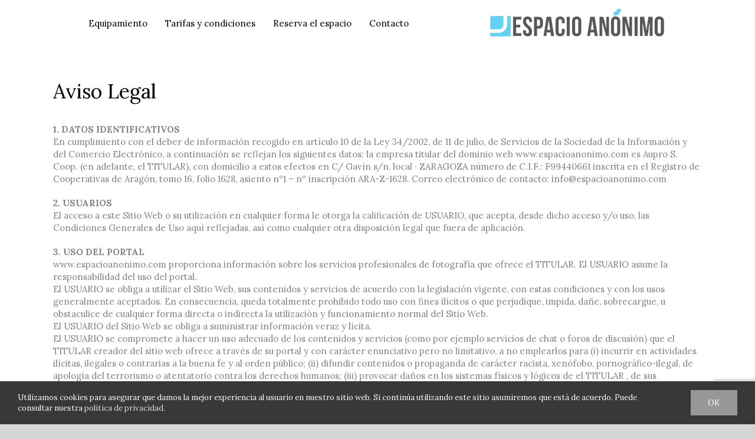

--- FILE ---
content_type: text/html; charset=UTF-8
request_url: https://espacioanonimo.com/aviso-legal-politica-de-privacidad-y-politica-de-cookies/
body_size: 17184
content:
<!DOCTYPE html>
<html class="avada-html-layout-wide avada-html-header-position-top" lang="es">
<head>
	<meta http-equiv="X-UA-Compatible" content="IE=edge" />
	<meta http-equiv="Content-Type" content="text/html; charset=utf-8"/>
	<meta name="viewport" content="width=device-width, initial-scale=1" />
	<style>
#wpadminbar #wp-admin-bar-wccp_free_top_button .ab-icon:before {
	content: "\f160";
	color: #02CA02;
	top: 3px;
}
#wpadminbar #wp-admin-bar-wccp_free_top_button .ab-icon {
	transform: rotate(45deg);
}
</style>

	<!-- This site is optimized with the Yoast SEO plugin v18.4.1 - https://yoast.com/wordpress/plugins/seo/ -->
	<title>Aviso Legal, política de privacidad y política de cookies - Espacio Anónimo</title>
	<meta name="description" content="Estudio de alquiler de fotografía y vídeo con ciclorama. Equipo de iluminación incluido para realizar tus sesiones de foto, castings o eventos para empresas" />
	<meta name="robots" content="index, follow, max-snippet:-1, max-image-preview:large, max-video-preview:-1" />
	<link rel="canonical" href="https://espacioanonimo.com/aviso-legal-politica-de-privacidad-y-politica-de-cookies/" />
	<meta property="og:locale" content="es_ES" />
	<meta property="og:type" content="article" />
	<meta property="og:title" content="Aviso Legal, política de privacidad y política de cookies - Espacio Anónimo" />
	<meta property="og:description" content="Estudio de alquiler de fotografía y vídeo con ciclorama. Equipo de iluminación incluido para realizar tus sesiones de foto, castings o eventos para empresas" />
	<meta property="og:url" content="https://espacioanonimo.com/aviso-legal-politica-de-privacidad-y-politica-de-cookies/" />
	<meta property="og:site_name" content="Espacio Anónimo" />
	<meta property="article:publisher" content="https://www.facebook.com/Espacio-An%c3%b3nimo/" />
	<meta property="article:modified_time" content="2019-11-18T12:13:47+00:00" />
	<meta name="twitter:card" content="summary_large_image" />
	<meta name="twitter:label1" content="Tiempo de lectura" />
	<meta name="twitter:data1" content="10 minutos" />
	<script type="application/ld+json" class="yoast-schema-graph">{"@context":"https://schema.org","@graph":[{"@type":"WebSite","@id":"https://espacioanonimo.com/#website","url":"https://espacioanonimo.com/","name":"Espacio Anónimo","description":"alquiler de estudio de fotografía y video en Zaragoza","potentialAction":[{"@type":"SearchAction","target":{"@type":"EntryPoint","urlTemplate":"https://espacioanonimo.com/?s={search_term_string}"},"query-input":"required name=search_term_string"}],"inLanguage":"es"},{"@type":"WebPage","@id":"https://espacioanonimo.com/aviso-legal-politica-de-privacidad-y-politica-de-cookies/#webpage","url":"https://espacioanonimo.com/aviso-legal-politica-de-privacidad-y-politica-de-cookies/","name":"Aviso Legal, política de privacidad y política de cookies - Espacio Anónimo","isPartOf":{"@id":"https://espacioanonimo.com/#website"},"datePublished":"2018-11-05T12:44:01+00:00","dateModified":"2019-11-18T12:13:47+00:00","description":"Estudio de alquiler de fotografía y vídeo con ciclorama. Equipo de iluminación incluido para realizar tus sesiones de foto, castings o eventos para empresas","breadcrumb":{"@id":"https://espacioanonimo.com/aviso-legal-politica-de-privacidad-y-politica-de-cookies/#breadcrumb"},"inLanguage":"es","potentialAction":[{"@type":"ReadAction","target":["https://espacioanonimo.com/aviso-legal-politica-de-privacidad-y-politica-de-cookies/"]}]},{"@type":"BreadcrumbList","@id":"https://espacioanonimo.com/aviso-legal-politica-de-privacidad-y-politica-de-cookies/#breadcrumb","itemListElement":[{"@type":"ListItem","position":1,"name":"Portada","item":"https://espacioanonimo.com/"},{"@type":"ListItem","position":2,"name":"Aviso Legal, política de privacidad y política de cookies"}]}]}</script>
	<!-- / Yoast SEO plugin. -->


<link rel='dns-prefetch' href='//www.google.com' />
<link rel='dns-prefetch' href='//s.w.org' />
<link rel="alternate" type="application/rss+xml" title="Espacio Anónimo &raquo; Feed" href="https://espacioanonimo.com/feed/" />
<link rel="alternate" type="application/rss+xml" title="Espacio Anónimo &raquo; Feed de los comentarios" href="https://espacioanonimo.com/comments/feed/" />
					<link rel="shortcut icon" href="https://espacioanonimo.com/wp-content/uploads/2019/09/faviconEA_32x32.png" type="image/x-icon" />
		
					<!-- For iPhone -->
			<link rel="apple-touch-icon" href="https://espacioanonimo.com/wp-content/uploads/2019/09/faviconEA_57x57.png">
		
					<!-- For iPhone Retina display -->
			<link rel="apple-touch-icon" sizes="180x180" href="https://espacioanonimo.com/wp-content/uploads/2019/09/faviconEA_114x114.png">
		
					<!-- For iPad -->
			<link rel="apple-touch-icon" sizes="152x152" href="https://espacioanonimo.com/wp-content/uploads/2019/09/faviconEA_72x72.png">
		
					<!-- For iPad Retina display -->
			<link rel="apple-touch-icon" sizes="167x167" href="https://espacioanonimo.com/wp-content/uploads/2019/09/faviconEA_114x114.png">
		
				<script type="text/javascript">
			window._wpemojiSettings = {"baseUrl":"https:\/\/s.w.org\/images\/core\/emoji\/13.0.1\/72x72\/","ext":".png","svgUrl":"https:\/\/s.w.org\/images\/core\/emoji\/13.0.1\/svg\/","svgExt":".svg","source":{"concatemoji":"https:\/\/espacioanonimo.com\/wp-includes\/js\/wp-emoji-release.min.js?ver=5.6.16"}};
			!function(e,a,t){var n,r,o,i=a.createElement("canvas"),p=i.getContext&&i.getContext("2d");function s(e,t){var a=String.fromCharCode;p.clearRect(0,0,i.width,i.height),p.fillText(a.apply(this,e),0,0);e=i.toDataURL();return p.clearRect(0,0,i.width,i.height),p.fillText(a.apply(this,t),0,0),e===i.toDataURL()}function c(e){var t=a.createElement("script");t.src=e,t.defer=t.type="text/javascript",a.getElementsByTagName("head")[0].appendChild(t)}for(o=Array("flag","emoji"),t.supports={everything:!0,everythingExceptFlag:!0},r=0;r<o.length;r++)t.supports[o[r]]=function(e){if(!p||!p.fillText)return!1;switch(p.textBaseline="top",p.font="600 32px Arial",e){case"flag":return s([127987,65039,8205,9895,65039],[127987,65039,8203,9895,65039])?!1:!s([55356,56826,55356,56819],[55356,56826,8203,55356,56819])&&!s([55356,57332,56128,56423,56128,56418,56128,56421,56128,56430,56128,56423,56128,56447],[55356,57332,8203,56128,56423,8203,56128,56418,8203,56128,56421,8203,56128,56430,8203,56128,56423,8203,56128,56447]);case"emoji":return!s([55357,56424,8205,55356,57212],[55357,56424,8203,55356,57212])}return!1}(o[r]),t.supports.everything=t.supports.everything&&t.supports[o[r]],"flag"!==o[r]&&(t.supports.everythingExceptFlag=t.supports.everythingExceptFlag&&t.supports[o[r]]);t.supports.everythingExceptFlag=t.supports.everythingExceptFlag&&!t.supports.flag,t.DOMReady=!1,t.readyCallback=function(){t.DOMReady=!0},t.supports.everything||(n=function(){t.readyCallback()},a.addEventListener?(a.addEventListener("DOMContentLoaded",n,!1),e.addEventListener("load",n,!1)):(e.attachEvent("onload",n),a.attachEvent("onreadystatechange",function(){"complete"===a.readyState&&t.readyCallback()})),(n=t.source||{}).concatemoji?c(n.concatemoji):n.wpemoji&&n.twemoji&&(c(n.twemoji),c(n.wpemoji)))}(window,document,window._wpemojiSettings);
		</script>
		<style type="text/css">
img.wp-smiley,
img.emoji {
	display: inline !important;
	border: none !important;
	box-shadow: none !important;
	height: 1em !important;
	width: 1em !important;
	margin: 0 .07em !important;
	vertical-align: -0.1em !important;
	background: none !important;
	padding: 0 !important;
}
</style>
	<link rel='stylesheet' id='dashicons-css'  href='https://espacioanonimo.com/wp-includes/css/dashicons.min.css?ver=5.6.16' type='text/css' media='all' />
<link rel='stylesheet' id='admin-bar-css'  href='https://espacioanonimo.com/wp-includes/css/admin-bar.min.css?ver=5.6.16' type='text/css' media='all' />
<style id='admin-bar-inline-css' type='text/css'>

    /* Hide CanvasJS credits for P404 charts specifically */
    #p404RedirectChart .canvasjs-chart-credit {
        display: none !important;
    }
    
    #p404RedirectChart canvas {
        border-radius: 6px;
    }

    .p404-redirect-adminbar-weekly-title {
        font-weight: bold;
        font-size: 14px;
        color: #fff;
        margin-bottom: 6px;
    }

    #wpadminbar #wp-admin-bar-p404_free_top_button .ab-icon:before {
        content: "\f103";
        color: #dc3545;
        top: 3px;
    }
    
    #wp-admin-bar-p404_free_top_button .ab-item {
        min-width: 80px !important;
        padding: 0px !important;
    }
    
    /* Ensure proper positioning and z-index for P404 dropdown */
    .p404-redirect-adminbar-dropdown-wrap { 
        min-width: 0; 
        padding: 0;
        position: static !important;
    }
    
    #wpadminbar #wp-admin-bar-p404_free_top_button_dropdown {
        position: static !important;
    }
    
    #wpadminbar #wp-admin-bar-p404_free_top_button_dropdown .ab-item {
        padding: 0 !important;
        margin: 0 !important;
    }
    
    .p404-redirect-dropdown-container {
        min-width: 340px;
        padding: 18px 18px 12px 18px;
        background: #23282d !important;
        color: #fff;
        border-radius: 12px;
        box-shadow: 0 8px 32px rgba(0,0,0,0.25);
        margin-top: 10px;
        position: relative !important;
        z-index: 999999 !important;
        display: block !important;
        border: 1px solid #444;
    }
    
    /* Ensure P404 dropdown appears on hover */
    #wpadminbar #wp-admin-bar-p404_free_top_button .p404-redirect-dropdown-container { 
        display: none !important;
    }
    
    #wpadminbar #wp-admin-bar-p404_free_top_button:hover .p404-redirect-dropdown-container { 
        display: block !important;
    }
    
    #wpadminbar #wp-admin-bar-p404_free_top_button:hover #wp-admin-bar-p404_free_top_button_dropdown .p404-redirect-dropdown-container {
        display: block !important;
    }
    
    .p404-redirect-card {
        background: #2c3338;
        border-radius: 8px;
        padding: 18px 18px 12px 18px;
        box-shadow: 0 2px 8px rgba(0,0,0,0.07);
        display: flex;
        flex-direction: column;
        align-items: flex-start;
        border: 1px solid #444;
    }
    
    .p404-redirect-btn {
        display: inline-block;
        background: #dc3545;
        color: #fff !important;
        font-weight: bold;
        padding: 5px 22px;
        border-radius: 8px;
        text-decoration: none;
        font-size: 17px;
        transition: background 0.2s, box-shadow 0.2s;
        margin-top: 8px;
        box-shadow: 0 2px 8px rgba(220,53,69,0.15);
        text-align: center;
        line-height: 1.6;
    }
    
    .p404-redirect-btn:hover {
        background: #c82333;
        color: #fff !important;
        box-shadow: 0 4px 16px rgba(220,53,69,0.25);
    }
    
    /* Prevent conflicts with other admin bar dropdowns */
    #wpadminbar .ab-top-menu > li:hover > .ab-item,
    #wpadminbar .ab-top-menu > li.hover > .ab-item {
        z-index: auto;
    }
    
    #wpadminbar #wp-admin-bar-p404_free_top_button:hover > .ab-item {
        z-index: 999998 !important;
    }
    
</style>
<link rel='stylesheet' id='rs-plugin-settings-css'  href='https://espacioanonimo.com/wp-content/plugins/revslider/public/assets/css/rs6.css?ver=6.3.3' type='text/css' media='all' />
<style id='rs-plugin-settings-inline-css' type='text/css'>
#rs-demo-id {}
</style>
<!--[if IE]>
<link rel='stylesheet' id='avada-IE-css'  href='https://espacioanonimo.com/wp-content/themes/Avada/assets/css/dynamic/ie.min.css?ver=7.2.1' type='text/css' media='all' />
<style id='avada-IE-inline-css' type='text/css'>
.avada-select-parent .select-arrow{background-color:#ffffff}
.select-arrow{background-color:#ffffff}
</style>
<![endif]-->
<link rel='stylesheet' id='fusion-dynamic-css-css'  href='https://espacioanonimo.com/wp-content/uploads/fusion-styles/3a51cbb43f13b71aad7037a7a12446f0.min.css?ver=3.2.1' type='text/css' media='all' />
<script type='text/javascript' src='https://espacioanonimo.com/wp-includes/js/jquery/jquery.min.js?ver=3.5.1' id='jquery-core-js'></script>
<script type='text/javascript' src='https://espacioanonimo.com/wp-includes/js/jquery/jquery-migrate.min.js?ver=3.3.2' id='jquery-migrate-js'></script>
<script type='text/javascript' src='https://espacioanonimo.com/wp-content/plugins/revslider/public/assets/js/rbtools.min.js?ver=6.3.3' id='tp-tools-js'></script>
<script type='text/javascript' src='https://espacioanonimo.com/wp-content/plugins/revslider/public/assets/js/rs6.min.js?ver=6.3.3' id='revmin-js'></script>
<link rel="https://api.w.org/" href="https://espacioanonimo.com/wp-json/" /><link rel="alternate" type="application/json" href="https://espacioanonimo.com/wp-json/wp/v2/pages/344" /><link rel="EditURI" type="application/rsd+xml" title="RSD" href="https://espacioanonimo.com/xmlrpc.php?rsd" />
<link rel="wlwmanifest" type="application/wlwmanifest+xml" href="https://espacioanonimo.com/wp-includes/wlwmanifest.xml" /> 
<meta name="generator" content="WordPress 5.6.16" />
<link rel='shortlink' href='https://espacioanonimo.com/?p=344' />
<link rel="alternate" type="application/json+oembed" href="https://espacioanonimo.com/wp-json/oembed/1.0/embed?url=https%3A%2F%2Fespacioanonimo.com%2Faviso-legal-politica-de-privacidad-y-politica-de-cookies%2F" />
<link rel="alternate" type="text/xml+oembed" href="https://espacioanonimo.com/wp-json/oembed/1.0/embed?url=https%3A%2F%2Fespacioanonimo.com%2Faviso-legal-politica-de-privacidad-y-politica-de-cookies%2F&#038;format=xml" />
<script id="wpcp_disable_selection" type="text/javascript">
var image_save_msg='You are not allowed to save images!';
	var no_menu_msg='Context Menu disabled!';
	var smessage = "Content is protected !!";

function disableEnterKey(e)
{
	var elemtype = e.target.tagName;
	
	elemtype = elemtype.toUpperCase();
	
	if (elemtype == "TEXT" || elemtype == "TEXTAREA" || elemtype == "INPUT" || elemtype == "PASSWORD" || elemtype == "SELECT" || elemtype == "OPTION" || elemtype == "EMBED")
	{
		elemtype = 'TEXT';
	}
	
	if (e.ctrlKey){
     var key;
     if(window.event)
          key = window.event.keyCode;     //IE
     else
          key = e.which;     //firefox (97)
    //if (key != 17) alert(key);
     if (elemtype!= 'TEXT' && (key == 97 || key == 65 || key == 67 || key == 99 || key == 88 || key == 120 || key == 26 || key == 85  || key == 86 || key == 83 || key == 43 || key == 73))
     {
		if(wccp_free_iscontenteditable(e)) return true;
		show_wpcp_message('You are not allowed to copy content or view source');
		return false;
     }else
     	return true;
     }
}


/*For contenteditable tags*/
function wccp_free_iscontenteditable(e)
{
	var e = e || window.event; // also there is no e.target property in IE. instead IE uses window.event.srcElement
  	
	var target = e.target || e.srcElement;

	var elemtype = e.target.nodeName;
	
	elemtype = elemtype.toUpperCase();
	
	var iscontenteditable = "false";
		
	if(typeof target.getAttribute!="undefined" ) iscontenteditable = target.getAttribute("contenteditable"); // Return true or false as string
	
	var iscontenteditable2 = false;
	
	if(typeof target.isContentEditable!="undefined" ) iscontenteditable2 = target.isContentEditable; // Return true or false as boolean

	if(target.parentElement.isContentEditable) iscontenteditable2 = true;
	
	if (iscontenteditable == "true" || iscontenteditable2 == true)
	{
		if(typeof target.style!="undefined" ) target.style.cursor = "text";
		
		return true;
	}
}

////////////////////////////////////
function disable_copy(e)
{	
	var e = e || window.event; // also there is no e.target property in IE. instead IE uses window.event.srcElement
	
	var elemtype = e.target.tagName;
	
	elemtype = elemtype.toUpperCase();
	
	if (elemtype == "TEXT" || elemtype == "TEXTAREA" || elemtype == "INPUT" || elemtype == "PASSWORD" || elemtype == "SELECT" || elemtype == "OPTION" || elemtype == "EMBED")
	{
		elemtype = 'TEXT';
	}
	
	if(wccp_free_iscontenteditable(e)) return true;
	
	var isSafari = /Safari/.test(navigator.userAgent) && /Apple Computer/.test(navigator.vendor);
	
	var checker_IMG = '';
	if (elemtype == "IMG" && checker_IMG == 'checked' && e.detail >= 2) {show_wpcp_message(alertMsg_IMG);return false;}
	if (elemtype != "TEXT")
	{
		if (smessage !== "" && e.detail == 2)
			show_wpcp_message(smessage);
		
		if (isSafari)
			return true;
		else
			return false;
	}	
}

//////////////////////////////////////////
function disable_copy_ie()
{
	var e = e || window.event;
	var elemtype = window.event.srcElement.nodeName;
	elemtype = elemtype.toUpperCase();
	if(wccp_free_iscontenteditable(e)) return true;
	if (elemtype == "IMG") {show_wpcp_message(alertMsg_IMG);return false;}
	if (elemtype != "TEXT" && elemtype != "TEXTAREA" && elemtype != "INPUT" && elemtype != "PASSWORD" && elemtype != "SELECT" && elemtype != "OPTION" && elemtype != "EMBED")
	{
		return false;
	}
}	
function reEnable()
{
	return true;
}
document.onkeydown = disableEnterKey;
document.onselectstart = disable_copy_ie;
if(navigator.userAgent.indexOf('MSIE')==-1)
{
	document.onmousedown = disable_copy;
	document.onclick = reEnable;
}
function disableSelection(target)
{
    //For IE This code will work
    if (typeof target.onselectstart!="undefined")
    target.onselectstart = disable_copy_ie;
    
    //For Firefox This code will work
    else if (typeof target.style.MozUserSelect!="undefined")
    {target.style.MozUserSelect="none";}
    
    //All other  (ie: Opera) This code will work
    else
    target.onmousedown=function(){return false}
    target.style.cursor = "default";
}
//Calling the JS function directly just after body load
window.onload = function(){disableSelection(document.body);};

//////////////////special for safari Start////////////////
var onlongtouch;
var timer;
var touchduration = 1000; //length of time we want the user to touch before we do something

var elemtype = "";
function touchstart(e) {
	var e = e || window.event;
  // also there is no e.target property in IE.
  // instead IE uses window.event.srcElement
  	var target = e.target || e.srcElement;
	
	elemtype = window.event.srcElement.nodeName;
	
	elemtype = elemtype.toUpperCase();
	
	if(!wccp_pro_is_passive()) e.preventDefault();
	if (!timer) {
		timer = setTimeout(onlongtouch, touchduration);
	}
}

function touchend() {
    //stops short touches from firing the event
    if (timer) {
        clearTimeout(timer);
        timer = null;
    }
	onlongtouch();
}

onlongtouch = function(e) { //this will clear the current selection if anything selected
	
	if (elemtype != "TEXT" && elemtype != "TEXTAREA" && elemtype != "INPUT" && elemtype != "PASSWORD" && elemtype != "SELECT" && elemtype != "EMBED" && elemtype != "OPTION")	
	{
		if (window.getSelection) {
			if (window.getSelection().empty) {  // Chrome
			window.getSelection().empty();
			} else if (window.getSelection().removeAllRanges) {  // Firefox
			window.getSelection().removeAllRanges();
			}
		} else if (document.selection) {  // IE?
			document.selection.empty();
		}
		return false;
	}
};

document.addEventListener("DOMContentLoaded", function(event) { 
    window.addEventListener("touchstart", touchstart, false);
    window.addEventListener("touchend", touchend, false);
});

function wccp_pro_is_passive() {

  var cold = false,
  hike = function() {};

  try {
	  const object1 = {};
  var aid = Object.defineProperty(object1, 'passive', {
  get() {cold = true}
  });
  window.addEventListener('test', hike, aid);
  window.removeEventListener('test', hike, aid);
  } catch (e) {}

  return cold;
}
/*special for safari End*/
</script>
<script id="wpcp_disable_Right_Click" type="text/javascript">
document.ondragstart = function() { return false;}
	function nocontext(e) {
	   return false;
	}
	document.oncontextmenu = nocontext;
</script>
<style>
.unselectable
{
-moz-user-select:none;
-webkit-user-select:none;
cursor: default;
}
html
{
-webkit-touch-callout: none;
-webkit-user-select: none;
-khtml-user-select: none;
-moz-user-select: none;
-ms-user-select: none;
user-select: none;
-webkit-tap-highlight-color: rgba(0,0,0,0);
}
</style>
<script id="wpcp_css_disable_selection" type="text/javascript">
var e = document.getElementsByTagName('body')[0];
if(e)
{
	e.setAttribute('unselectable',"on");
}
</script>
<style type="text/css" id="css-fb-visibility">@media screen and (max-width: 640px){body:not(.fusion-builder-ui-wireframe) .fusion-no-small-visibility{display:none !important;}body:not(.fusion-builder-ui-wireframe) .sm-text-align-center{text-align:center !important;}body:not(.fusion-builder-ui-wireframe) .sm-text-align-left{text-align:left !important;}body:not(.fusion-builder-ui-wireframe) .sm-text-align-right{text-align:right !important;}body:not(.fusion-builder-ui-wireframe) .sm-mx-auto{margin-left:auto !important;margin-right:auto !important;}body:not(.fusion-builder-ui-wireframe) .sm-ml-auto{margin-left:auto !important;}body:not(.fusion-builder-ui-wireframe) .sm-mr-auto{margin-right:auto !important;}body:not(.fusion-builder-ui-wireframe) .fusion-absolute-position-small{position:absolute;top:auto;width:100%;}}@media screen and (min-width: 641px) and (max-width: 1024px){body:not(.fusion-builder-ui-wireframe) .fusion-no-medium-visibility{display:none !important;}body:not(.fusion-builder-ui-wireframe) .md-text-align-center{text-align:center !important;}body:not(.fusion-builder-ui-wireframe) .md-text-align-left{text-align:left !important;}body:not(.fusion-builder-ui-wireframe) .md-text-align-right{text-align:right !important;}body:not(.fusion-builder-ui-wireframe) .md-mx-auto{margin-left:auto !important;margin-right:auto !important;}body:not(.fusion-builder-ui-wireframe) .md-ml-auto{margin-left:auto !important;}body:not(.fusion-builder-ui-wireframe) .md-mr-auto{margin-right:auto !important;}body:not(.fusion-builder-ui-wireframe) .fusion-absolute-position-medium{position:absolute;top:auto;width:100%;}}@media screen and (min-width: 1025px){body:not(.fusion-builder-ui-wireframe) .fusion-no-large-visibility{display:none !important;}body:not(.fusion-builder-ui-wireframe) .lg-text-align-center{text-align:center !important;}body:not(.fusion-builder-ui-wireframe) .lg-text-align-left{text-align:left !important;}body:not(.fusion-builder-ui-wireframe) .lg-text-align-right{text-align:right !important;}body:not(.fusion-builder-ui-wireframe) .lg-mx-auto{margin-left:auto !important;margin-right:auto !important;}body:not(.fusion-builder-ui-wireframe) .lg-ml-auto{margin-left:auto !important;}body:not(.fusion-builder-ui-wireframe) .lg-mr-auto{margin-right:auto !important;}body:not(.fusion-builder-ui-wireframe) .fusion-absolute-position-large{position:absolute;top:auto;width:100%;}}</style><style type="text/css">.recentcomments a{display:inline !important;padding:0 !important;margin:0 !important;}</style><meta name="generator" content="Powered by Slider Revolution 6.3.3 - responsive, Mobile-Friendly Slider Plugin for WordPress with comfortable drag and drop interface." />
<link rel="icon" href="https://espacioanonimo.com/wp-content/uploads/2019/09/faviconEA_57x57.png" sizes="32x32" />
<link rel="icon" href="https://espacioanonimo.com/wp-content/uploads/2019/09/faviconEA_57x57.png" sizes="192x192" />
<link rel="apple-touch-icon" href="https://espacioanonimo.com/wp-content/uploads/2019/09/faviconEA_57x57.png" />
<meta name="msapplication-TileImage" content="https://espacioanonimo.com/wp-content/uploads/2019/09/faviconEA_57x57.png" />
<script type="text/javascript">function setREVStartSize(e){
			//window.requestAnimationFrame(function() {				 
				window.RSIW = window.RSIW===undefined ? window.innerWidth : window.RSIW;	
				window.RSIH = window.RSIH===undefined ? window.innerHeight : window.RSIH;	
				try {								
					var pw = document.getElementById(e.c).parentNode.offsetWidth,
						newh;
					pw = pw===0 || isNaN(pw) ? window.RSIW : pw;
					e.tabw = e.tabw===undefined ? 0 : parseInt(e.tabw);
					e.thumbw = e.thumbw===undefined ? 0 : parseInt(e.thumbw);
					e.tabh = e.tabh===undefined ? 0 : parseInt(e.tabh);
					e.thumbh = e.thumbh===undefined ? 0 : parseInt(e.thumbh);
					e.tabhide = e.tabhide===undefined ? 0 : parseInt(e.tabhide);
					e.thumbhide = e.thumbhide===undefined ? 0 : parseInt(e.thumbhide);
					e.mh = e.mh===undefined || e.mh=="" || e.mh==="auto" ? 0 : parseInt(e.mh,0);		
					if(e.layout==="fullscreen" || e.l==="fullscreen") 						
						newh = Math.max(e.mh,window.RSIH);					
					else{					
						e.gw = Array.isArray(e.gw) ? e.gw : [e.gw];
						for (var i in e.rl) if (e.gw[i]===undefined || e.gw[i]===0) e.gw[i] = e.gw[i-1];					
						e.gh = e.el===undefined || e.el==="" || (Array.isArray(e.el) && e.el.length==0)? e.gh : e.el;
						e.gh = Array.isArray(e.gh) ? e.gh : [e.gh];
						for (var i in e.rl) if (e.gh[i]===undefined || e.gh[i]===0) e.gh[i] = e.gh[i-1];
											
						var nl = new Array(e.rl.length),
							ix = 0,						
							sl;					
						e.tabw = e.tabhide>=pw ? 0 : e.tabw;
						e.thumbw = e.thumbhide>=pw ? 0 : e.thumbw;
						e.tabh = e.tabhide>=pw ? 0 : e.tabh;
						e.thumbh = e.thumbhide>=pw ? 0 : e.thumbh;					
						for (var i in e.rl) nl[i] = e.rl[i]<window.RSIW ? 0 : e.rl[i];
						sl = nl[0];									
						for (var i in nl) if (sl>nl[i] && nl[i]>0) { sl = nl[i]; ix=i;}															
						var m = pw>(e.gw[ix]+e.tabw+e.thumbw) ? 1 : (pw-(e.tabw+e.thumbw)) / (e.gw[ix]);					
						newh =  (e.gh[ix] * m) + (e.tabh + e.thumbh);
					}				
					if(window.rs_init_css===undefined) window.rs_init_css = document.head.appendChild(document.createElement("style"));					
					document.getElementById(e.c).height = newh+"px";
					window.rs_init_css.innerHTML += "#"+e.c+"_wrapper { height: "+newh+"px }";				
				} catch(e){
					console.log("Failure at Presize of Slider:" + e)
				}					   
			//});
		  };</script>
		<script type="text/javascript">
			var doc = document.documentElement;
			doc.setAttribute( 'data-useragent', navigator.userAgent );
		</script>
		<!-- Global site tag (gtag.js) - Google Analytics -->
<noscript class="fusion-hidden" data-privacy-script="true" data-privacy-type="tracking" async data-privacy-src="https://www.googletagmanager.com/gtag/js?id=G-1B02SXNFBG"></noscript>
<noscript class="fusion-hidden" data-privacy-script="true" data-privacy-type="tracking">
  window.dataLayer = window.dataLayer || [];
  function gtag(){dataLayer.push(arguments);}
  gtag('js', new Date());

  gtag('config', 'G-1B02SXNFBG');
</noscript>
	</head>

<body data-rsssl=1 class="privacy-policy page-template-default page page-id-344 unselectable fusion-image-hovers fusion-pagination-sizing fusion-button_size-large fusion-button_type-flat fusion-button_span-no avada-image-rollover-circle-no avada-image-rollover-no fusion-body ltr fusion-sticky-header no-tablet-sticky-header no-mobile-sticky-header no-mobile-slidingbar fusion-disable-outline fusion-sub-menu-fade mobile-logo-pos-right layout-wide-mode avada-has-boxed-modal-shadow-none layout-scroll-offset-full avada-has-zero-margin-offset-top fusion-top-header menu-text-align-center mobile-menu-design-modern fusion-hide-pagination-text fusion-header-layout-v1 avada-responsive avada-footer-fx-sticky avada-menu-highlight-style-bar fusion-search-form-classic fusion-main-menu-search-overlay fusion-avatar-square avada-sticky-shrinkage avada-blog-layout-large avada-blog-archive-layout-large avada-header-shadow-no avada-menu-icon-position-left avada-has-mainmenu-dropdown-divider avada-has-breadcrumb-mobile-hidden avada-has-titlebar-hide avada-has-pagination-padding avada-flyout-menu-direction-fade avada-ec-views-v1" >
		<a class="skip-link screen-reader-text" href="#content">Saltar al contenido</a>

	<div id="boxed-wrapper">
		<div class="fusion-sides-frame"></div>
		<div id="wrapper" class="fusion-wrapper">
			<div id="home" style="position:relative;top:-1px;"></div>
			
				
			<header class="fusion-header-wrapper">
				<div class="fusion-header-v1 fusion-logo-alignment fusion-logo-right fusion-sticky-menu-1 fusion-sticky-logo-1 fusion-mobile-logo-1  fusion-mobile-menu-design-modern">
					<div class="fusion-header-sticky-height"></div>
<div class="fusion-header">
	<div class="fusion-row">
					<div class="fusion-logo" data-margin-top="10px" data-margin-bottom="10px" data-margin-left="0px" data-margin-right="0px">
			<a class="fusion-logo-link"  href="https://espacioanonimo.com/" >

						<!-- standard logo -->
			<img src="https://espacioanonimo.com/wp-content/uploads/2019/09/logo-elisa-cuartielles-logo-movil.png" srcset="https://espacioanonimo.com/wp-content/uploads/2019/09/logo-elisa-cuartielles-logo-movil.png 1x, https://espacioanonimo.com/wp-content/uploads/2019/09/logo-elisa-cuartielles-logo-movil2x.png 2x" width="304" height="56" style="max-height:56px;height:auto;" alt="Espacio Anónimo Logo" data-retina_logo_url="https://espacioanonimo.com/wp-content/uploads/2019/09/logo-elisa-cuartielles-logo-movil2x.png" class="fusion-standard-logo" />

											<!-- mobile logo -->
				<img src="https://espacioanonimo.com/wp-content/uploads/2019/09/logo-elisa-cuartielles-logo-movil-190x35.png" srcset="https://espacioanonimo.com/wp-content/uploads/2019/09/logo-elisa-cuartielles-logo-movil-190x35.png 1x, https://espacioanonimo.com/wp-content/uploads/2019/09/logo-elisa-cuartielles-logo-movil-380x70.png 2x" width="190" height="35" style="max-height:35px;height:auto;" alt="Espacio Anónimo Logo" data-retina_logo_url="https://espacioanonimo.com/wp-content/uploads/2019/09/logo-elisa-cuartielles-logo-movil-380x70.png" class="fusion-mobile-logo" />
			
											<!-- sticky header logo -->
				<img src="https://espacioanonimo.com/wp-content/uploads/2019/09/logo-elisa-cuartielles-logo-movil.png" srcset="https://espacioanonimo.com/wp-content/uploads/2019/09/logo-elisa-cuartielles-logo-movil.png 1x, https://espacioanonimo.com/wp-content/uploads/2019/09/logo-elisa-cuartielles-logo-movil2x.png 2x" width="304" height="56" style="max-height:56px;height:auto;" alt="Espacio Anónimo Logo" data-retina_logo_url="https://espacioanonimo.com/wp-content/uploads/2019/09/logo-elisa-cuartielles-logo-movil2x.png" class="fusion-sticky-logo" />
					</a>
		</div>		<nav class="fusion-main-menu" aria-label="Menú principal"><div class="fusion-overlay-search">		<form role="search" class="searchform fusion-search-form  fusion-search-form-classic" method="get" action="https://espacioanonimo.com/">
			<div class="fusion-search-form-content">

				
				<div class="fusion-search-field search-field">
					<label><span class="screen-reader-text">Buscar:</span>
													<input type="search" value="" name="s" class="s" placeholder="Buscar..." required aria-required="true" aria-label="Buscar..."/>
											</label>
				</div>
				<div class="fusion-search-button search-button">
					<input type="submit" class="fusion-search-submit searchsubmit" aria-label="Buscar" value="&#xf002;" />
									</div>

				
			</div>


			
		</form>
		<div class="fusion-search-spacer"></div><a href="#" role="button" aria-label="Close Search" class="fusion-close-search"></a></div><ul id="menu-menu-principal" class="fusion-menu"><li  id="menu-item-2016"  class="menu-item menu-item-type-post_type menu-item-object-page menu-item-2016"  data-item-id="2016"><a  href="https://espacioanonimo.com/material-de-iluminacion-incluido/" class="fusion-bar-highlight"><span class="menu-text">Equipamiento</span></a></li><li  id="menu-item-1991"  class="menu-item menu-item-type-post_type menu-item-object-page menu-item-1991"  data-item-id="1991"><a  href="https://espacioanonimo.com/tarifas-y-condiciones-de-alquiler-de-estudio/" class="fusion-bar-highlight"><span class="menu-text">Tarifas y condiciones</span></a></li><li  id="menu-item-2230"  class="menu-item menu-item-type-post_type menu-item-object-page menu-item-2230"  data-item-id="2230"><a  href="https://espacioanonimo.com/reserva-el-espacio/" class="fusion-bar-highlight"><span class="menu-text">Reserva el espacio</span></a></li><li  id="menu-item-2235"  class="menu-item menu-item-type-post_type menu-item-object-page menu-item-2235"  data-item-id="2235"><a  href="https://espacioanonimo.com/contacto/" class="fusion-bar-highlight"><span class="menu-text">Contacto</span></a></li></ul></nav><nav class="fusion-main-menu fusion-sticky-menu" aria-label="Main Menu Sticky"><div class="fusion-overlay-search">		<form role="search" class="searchform fusion-search-form  fusion-search-form-classic" method="get" action="https://espacioanonimo.com/">
			<div class="fusion-search-form-content">

				
				<div class="fusion-search-field search-field">
					<label><span class="screen-reader-text">Buscar:</span>
													<input type="search" value="" name="s" class="s" placeholder="Buscar..." required aria-required="true" aria-label="Buscar..."/>
											</label>
				</div>
				<div class="fusion-search-button search-button">
					<input type="submit" class="fusion-search-submit searchsubmit" aria-label="Buscar" value="&#xf002;" />
									</div>

				
			</div>


			
		</form>
		<div class="fusion-search-spacer"></div><a href="#" role="button" aria-label="Close Search" class="fusion-close-search"></a></div><ul id="menu-menu-principal-1" class="fusion-menu"><li   class="menu-item menu-item-type-post_type menu-item-object-page menu-item-2016"  data-item-id="2016"><a  href="https://espacioanonimo.com/material-de-iluminacion-incluido/" class="fusion-bar-highlight"><span class="menu-text">Equipamiento</span></a></li><li   class="menu-item menu-item-type-post_type menu-item-object-page menu-item-1991"  data-item-id="1991"><a  href="https://espacioanonimo.com/tarifas-y-condiciones-de-alquiler-de-estudio/" class="fusion-bar-highlight"><span class="menu-text">Tarifas y condiciones</span></a></li><li   class="menu-item menu-item-type-post_type menu-item-object-page menu-item-2230"  data-item-id="2230"><a  href="https://espacioanonimo.com/reserva-el-espacio/" class="fusion-bar-highlight"><span class="menu-text">Reserva el espacio</span></a></li><li   class="menu-item menu-item-type-post_type menu-item-object-page menu-item-2235"  data-item-id="2235"><a  href="https://espacioanonimo.com/contacto/" class="fusion-bar-highlight"><span class="menu-text">Contacto</span></a></li></ul></nav><div class="fusion-mobile-navigation"><ul id="menu-menu-principal-2" class="fusion-mobile-menu"><li   class="menu-item menu-item-type-post_type menu-item-object-page menu-item-2016"  data-item-id="2016"><a  href="https://espacioanonimo.com/material-de-iluminacion-incluido/" class="fusion-bar-highlight"><span class="menu-text">Equipamiento</span></a></li><li   class="menu-item menu-item-type-post_type menu-item-object-page menu-item-1991"  data-item-id="1991"><a  href="https://espacioanonimo.com/tarifas-y-condiciones-de-alquiler-de-estudio/" class="fusion-bar-highlight"><span class="menu-text">Tarifas y condiciones</span></a></li><li   class="menu-item menu-item-type-post_type menu-item-object-page menu-item-2230"  data-item-id="2230"><a  href="https://espacioanonimo.com/reserva-el-espacio/" class="fusion-bar-highlight"><span class="menu-text">Reserva el espacio</span></a></li><li   class="menu-item menu-item-type-post_type menu-item-object-page menu-item-2235"  data-item-id="2235"><a  href="https://espacioanonimo.com/contacto/" class="fusion-bar-highlight"><span class="menu-text">Contacto</span></a></li></ul></div>	<div class="fusion-mobile-menu-icons">
							<a href="#" class="fusion-icon fusion-icon-bars" aria-label="Alternar menú móvil" aria-expanded="false"></a>
		
		
		
			</div>

<nav class="fusion-mobile-nav-holder fusion-mobile-menu-text-align-left" aria-label="Main Menu Mobile"></nav>

	<nav class="fusion-mobile-nav-holder fusion-mobile-menu-text-align-left fusion-mobile-sticky-nav-holder" aria-label="Main Menu Mobile Sticky"></nav>
					</div>
</div>
				</div>
				<div class="fusion-clearfix"></div>
			</header>
							
				
		<div id="sliders-container">
					</div>
				
				
			
			
						<main id="main" class="clearfix ">
				<div class="fusion-row" style="">
<section id="content" style="width: 100%;">
					<div id="post-344" class="post-344 page type-page status-publish hentry">
			
			
			<div class="post-content">
				<div class="fusion-fullwidth fullwidth-box fusion-builder-row-1 nonhundred-percent-fullwidth non-hundred-percent-height-scrolling" style="background-color: rgba(255,255,255,0);background-position: center center;background-repeat: no-repeat;padding-top:0px;padding-right:0px;padding-bottom:0px;padding-left:0px;margin-bottom: 0px;margin-top: 0px;border-width: 0px 0px 0px 0px;border-color:#eae9e9;border-style:solid;" ><div class="fusion-builder-row fusion-row"><div class="fusion-layout-column fusion_builder_column fusion-builder-column-0 fusion_builder_column_1_1 1_1 fusion-one-full fusion-column-first fusion-column-last" style="margin-top:0px;margin-bottom:20px;"><div class="fusion-column-wrapper fusion-flex-column-wrapper-legacy" style="background-position:left top;background-repeat:no-repeat;-webkit-background-size:cover;-moz-background-size:cover;-o-background-size:cover;background-size:cover;padding: 0px 0px 0px 0px;"><style type="text/css"></style><div class="fusion-title title fusion-title-1 fusion-sep-none fusion-title-text fusion-title-size-one" style="margin-top:0px;margin-bottom:31px;"><h1 class="title-heading-left" style="margin:0;">Aviso Legal</h1></div><div class="fusion-text fusion-text-1 aviso-legal" style="transform:translate3d(0,0,0);"><p><strong>1. DATOS IDENTIFICATIVOS</strong><br />
En cumplimiento con el deber de información recogido en artículo 10 de la Ley 34/2002, de 11 de julio, de Servicios de la Sociedad de la Información y del Comercio Electrónico, a continuación se reflejan los siguientes datos: la empresa titular del dominio web www.espacioanonimo.com es Aupro S. Coop. (en adelante, el TITULAR), con domicilio a estos efectos en C/ Gavín s/n, local · ZARAGOZA número de C.I.F.: F99440661 inscrita en el Registro de Cooperativas de Aragón, tomo 16, folio 1628, asiento nº1 – nº inscripción ARA-Z-1628. Correo electrónico de contacto: info@espacioanonimo.com</p>
<p><strong>2. USUARIOS</strong><br />
El acceso a este Sitio Web o su utilización en cualquier forma le otorga la calificación de USUARIO, que acepta, desde dicho acceso y/o uso, las Condiciones Generales de Uso aquí reflejadas, así como cualquier otra disposición legal que fuera de aplicación.</p>
<p><strong>3. USO DEL PORTAL</strong><br />
www.espacioanonimo.com proporciona información sobre los servicios profesionales de fotografía que ofrece el TITULAR. El USUARIO asume la responsabilidad del uso del portal.<br />
El USUARIO se obliga a utilizar el Sitio Web, sus contenidos y servicios de acuerdo con la legislación vigente, con estas condiciones y con los usos generalmente aceptados. En consecuencia, queda totalmente prohibido todo uso con fines ilícitos o que perjudique, impida, dañe, sobrecargue, u obstaculice de cualquier forma directa o indirecta la utilización y funcionamiento normal del Sitio Web.<br />
El USUARIO del Sitio Web se obliga a suministrar información veraz y lícita.<br />
El USUARIO se compromete a hacer un uso adecuado de los contenidos y servicios (como por ejemplo servicios de chat o foros de discusión) que el TITULAR creador del sitio web ofrece a través de su portal y con carácter enunciativo pero no limitativo, a no emplearlos para (i) incurrir en actividades ilícitas, ilegales o contrarias a la buena fe y al orden público; (ii) difundir contenidos o propaganda de carácter racista, xenófobo, pornográfico-ilegal, de apología del terrorismo o atentatorio contra los derechos humanos; (iii) provocar daños en los sistemas físicos y lógicos de el TITULAR , de sus proveedores o de terceras personas, introducir o difundir en la red virus informáticos o cualesquiera otros sistemas físicos o lógicos que sean susceptibles de provocar los daños anteriormente mencionados; (iv) intentar acceder y, en su caso, utilizar las cuentas de correo electrónico de otros usuarios y manipular sus mensajes. El TITULAR creador del sitio web se reserva el derecho de retirar todos aquellos comentarios y aportaciones que vulneren el respeto a la dignidad de la persona, que sean discriminatorios, xenófobos, racistas, pornográficos, que atenten contra la juventud o la infancia, el orden o la seguridad pública o que, a su juicio, no resultaran adecuados para su publicación. En cualquier caso, el TITULAR no será responsable de las opiniones vertidas por los usuarios a través de los foros, chats, u otras herramientas de participación; (v) transmitir, difundir o poner a disposición de terceros informaciones, datos, contenidos, mensajes, gráficos, dibujos, archivos de sonido y/o imagen, fotografías, grabaciones, software y, en general, y en cualquier forma actualmente conocidos o que se inventen en el futuro, salvo cuando se cuente con la autorización escrita de el TITULAR o resulte permitido por la Ley; (vi) utilizar el contenido del Sitio Web para cualquier fin distinto del uso privado personal y no comercial estrictamente permitido; (vii) la obtención de los contenidos del Sitio Web por cualquier medio distinto de los usuales y permitidos a los USUARIOS.</p>
<p><strong>4. PROTECCIÓN DE DATOS</strong><br />
El TITULAR cumple con las directrices de la Ley Orgánica 15/1999 de 13 de diciembre de Protección de Datos de Carácter Personal, el Real Decreto 1720/2007 de 21 de diciembre por el que se aprueba el Reglamento de desarrollo de la Ley Orgánica y demás normativa vigente en cada momento, y vela por garantizar un correcto uso y tratamiento de los datos personales del usuario. Para ello, junto a cada formulario de recabo de datos de carácter personal, en los servicios que el usuario pueda solicitar a info@aureaproyectos.es, hará saber al usuario de la existencia y aceptación de las condiciones particulares del tratamiento de sus datos en cada caso, informándole de la responsabilidad del fichero creado, la dirección del responsable, la posibilidad de ejercer sus derechos de acceso, rectificación, cancelación u oposición, la finalidad del tratamiento y las comunicaciones de datos a terceros en su caso.<br />
Asimismo, el TITULAR informa que da cumplimiento a la Ley 34/2002 de 11 de julio, de Servicios de la Sociedad de la Información y el Comercio Electrónico y le solicitará su consentimiento al tratamiento de su correo electrónico con fines comerciales en cada momento.</p>
<p><strong>5. USO DE COOKIES</strong><br />
Para facilitar la navegación y obtener una mayor eficacia y personalización de contenidos y servicios ofrecidos, el TITULAR podrá utilizar conjuntos de datos almacenables en el disco duro o en memorias temporales del ordenador del USUARIO que faciliten la navegación (cookies).<br />
Las cookies empleadas se asocian únicamente con un USUARIO anónimo y su ordenador y no proporcionan referencias que permitan deducir el nombre o los apellidos del USUARIO no pudiendo en ningún caso leer datos de su disco duro o incluir programas lesivos en sus textos.<br />
Si no desea que el TITULAR organice las cookies de su navegador, puede configurarlo para que las rechace o para que le notifique la instalación en el navegador. Si decide rechazar las cookies, la eficacia de algunos contenidos y servicios ofrecidos podría verse reducida.</p>
<p><strong>6. PROPIEDAD INTELECTUAL E INDUSTRIAL</strong><br />
El TITULAR por sí o como cesionaria, es titular de todos los derechos de propiedad intelectual e industrial de su página web, así como de los elementos contenidos en la misma (a título enunciativo, imágenes, sonido, audio, vídeo, software o textos; marcas o logotipos, combinaciones de colores, estructura y diseño, selección de materiales usados, programas de ordenador necesarios para su funcionamiento, acceso y uso, etc.), titularidad de el TITULAR o bien de sus licenciantes.<br />
Todos los derechos reservados. En virtud de lo dispuesto en los artículos 8 y 32.1, párrafo segundo, de la Ley de Propiedad Intelectual, quedan expresamente prohibidas la reproducción, la distribución y la comunicación pública, incluida su modalidad de puesta a disposición, de la totalidad o parte de los contenidos de esta página web, con fines comerciales, en cualquier soporte y por cualquier medio técnico, sin la autorización de el TITULAR. El USUARIO se compromete a respetar los derechos de Propiedad Intelectual e Industrial titularidad de el TITULAR. El USUARIO deberá abstenerse de suprimir, alterar, eludir o manipular cualquier dispositivo de protección o sistema de seguridad que estuviera instalado en el las páginas de el TITULAR.<br />
Mención especial a las imágenes de menores de edad.<br />
Dada la actividad del TITULAR, esta página web contiene imágenes de menores de edad. Se informa a los usuarios de que el TITULAR cuenta con la debida autorización de los padres/tutores legales de los menores. Dicha autorización está concedida únicamente al TITULAR y se limita a la publicación de dichas imágenes en la página web, blog y/o perfiles en redes sociales del TITULAR. El TITULAR no se hace responsable de otros usos que pudieran llevarse a cabo por terceros sin su debido consentimiento.</p>
<p><strong>7. EXCLUSIÓN DE GARANTÍAS Y RESPONSABILIDAD</strong><br />
El TITULAR no se hace responsable, en ningún caso, de los daños y perjuicios de cualquier naturaleza que pudieran ocasionar, a título enunciativo: errores u omisiones en los contenidos, falta de disponibilidad del portal o la transmisión de virus o programas maliciosos o lesivos en los contenidos, a pesar de haber adoptado todas las medidas tecnológicas necesarias para evitarlo.</p>
<p><strong>8. MODIFICACIONES</strong><br />
El TITULAR se reserva el derecho de efectuar sin previo aviso las modificaciones que considere oportunas en su portal, pudiendo cambiar, suprimir o añadir tanto los contenidos y servicios que se presten a través de la misma como la forma en la que éstos aparezcan presentados o localizados en su portal.</p>
<p><strong>9. ENLACES</strong><br />
En el caso de que en www.espacioanonimo.com se dispusiesen enlaces o hipervínculos hacía otros sitios de Internet, el TITULAR no ejercerá ningún tipo de control sobre dichos sitios y contenidos. En ningún caso el TITULAR asumirá responsabilidad alguna por los contenidos de algún enlace perteneciente a un sitio web ajeno, ni garantizará la disponibilidad técnica, calidad, fiabilidad, exactitud, amplitud, veracidad, validez y constitucionalidad de cualquier material o información contenida en ninguno de dichos hipervínculos u otros sitios de Internet.<br />
Igualmente la inclusión de estas conexiones externas no implicará ningún tipo de asociación, fusión o participación con las entidades conectadas.</p>
<p><strong>10. DERECHO DE EXCLUSIÓN</strong><br />
el TITULAR se reserva el derecho a denegar o retirar el acceso a portal y/o los servicios ofrecidos sin necesidad de preaviso, a instancia propia o de un tercero, a aquellos usuarios que incumplan las presentes Condiciones Generales de Uso.</p>
<p><strong>11.GENERALIDADES</strong><br />
el TITULAR perseguirá el incumplimiento de las presentes condiciones así como cualquier utilización indebida de su portal ejerciendo todas las acciones civiles y penales que le puedan corresponder en derecho.</p>
<p><strong>12.MODIFICACIÓN DE LAS PRESENTES CONDICIONES Y DURACIÓN</strong><br />
el TITULAR podrá modificar en cualquier momento las condiciones aquí determinadas, siendo debidamente publicadas como aquí aparecen.<br />
La vigencia de las citadas condiciones irá en función de su exposición y estarán vigentes hasta debidamente publicadas. que sean modificadas por otras.</p>
<p><strong>13. LEGISLACIÓN APLICABLE Y JURISDICCIÓN</strong><br />
La relación entre el TITULAR y el USUARIO se regirá por la normativa española vigente y cualquier controversia se someterá a los Juzgados y tribunales de la ciudad de Zaragoza.</p>
</div><div class="fusion-clearfix"></div></div></div></div></div>
							</div>
																													</div>
	</section>
						
					</div>  <!-- fusion-row -->
				</main>  <!-- #main -->
				
				
								
					
		<div class="fusion-footer">
					
	<footer class="fusion-footer-widget-area fusion-widget-area">
		<div class="fusion-row">
			<div class="fusion-columns fusion-columns-4 fusion-widget-area">
				
																									<div class="fusion-column col-lg-3 col-md-3 col-sm-3">
							<style type="text/css" data-id="text-5">@media (max-width: 800px){#text-5{text-align:center !important;}}</style><section id="text-5" class="fusion-widget-mobile-align-center fusion-widget-align-center fusion-footer-widget-column widget widget_text" style="text-align: center;"><h4 class="widget-title">DIRECCIÓN</h4>			<div class="textwidget"><p>C/ Gavín s/n, local<br />
(junto a plaza Jordán Asso)<br />
Barrio de la Magdalena<br />
50001, ZARAGOZA.</p>
</div>
		<div style="clear:both;"></div></section>																					</div>
																										<div class="fusion-column col-lg-3 col-md-3 col-sm-3">
							<style type="text/css" data-id="text-3">@media (max-width: 800px){#text-3{text-align:center !important;}}</style><section id="text-3" class="fusion-widget-mobile-align-center fusion-widget-align-center fusion-footer-widget-column widget widget_text" style="border-style: solid;text-align: center;border-color:transparent;border-width:0px;"><h4 class="widget-title">CONTACTO</h4>			<div class="textwidget"><p>info@espacioanonimo.com<br />
Teléfono: 876 017 271</p>
</div>
		<div style="clear:both;"></div></section>																					</div>
																										<div class="fusion-column col-lg-3 col-md-3 col-sm-3">
							<style type="text/css" data-id="social_links-widget-2">@media (max-width: 800px){#social_links-widget-2{text-align:center !important;}}</style><section id="social_links-widget-2" class="fusion-widget-mobile-align-center fusion-widget-align-center fusion-footer-widget-column widget social_links" style="text-align: center;"><h4 class="widget-title">SÍGUENOS</h4>
		<div class="fusion-social-networks">

			<div class="fusion-social-networks-wrapper">
								
																				
						
																																			<a class="fusion-social-network-icon fusion-tooltip fusion-facebook fusion-icon-facebook" href="https://www.facebook.com/Espacio-Anónimo-104629529622534/"  data-placement="top" data-title="Facebook" data-toggle="tooltip" data-original-title=""  title="Facebook" aria-label="Facebook" rel="noopener noreferrer" target="_self" style="font-size:16px;color:#bebdbd;"></a>
											
										
																				
						
																																			<a class="fusion-social-network-icon fusion-tooltip fusion-instagram fusion-icon-instagram" href="https://www.instagram.com/espacioanonimo/"  data-placement="top" data-title="Instagram" data-toggle="tooltip" data-original-title=""  title="Instagram" aria-label="Instagram" rel="noopener noreferrer" target="_self" style="font-size:16px;color:#bebdbd;"></a>
											
										
				
			</div>
		</div>

		<div style="clear:both;"></div></section>																					</div>
																										<div class="fusion-column fusion-column-last col-lg-3 col-md-3 col-sm-3">
							<section id="custom_html-2" class="widget_text fusion-footer-widget-column widget widget_custom_html"><div class="textwidget custom-html-widget"><iframe src="https://www.google.com/maps/embed?pb=!1m18!1m12!1m3!1d2981.1151653331335!2d-0.8762628482541109!3d41.65325368733063!2m3!1f0!2f0!3f0!3m2!1i1024!2i768!4f13.1!3m3!1m2!1s0xd5914f3da8f93bf%3A0x714e463007761e7e!2sEspacio%20Anonimo!5e0!3m2!1ses!2ses!4v1568446430150!5m2!1ses!2ses" width="250" height="150" frameborder="0" style="border:0;" allowfullscreen=""></iframe></div><div style="clear:both;"></div></section>																					</div>
																											
				<div class="fusion-clearfix"></div>
			</div> <!-- fusion-columns -->
		</div> <!-- fusion-row -->
	</footer> <!-- fusion-footer-widget-area -->

	
	<footer id="footer" class="fusion-footer-copyright-area fusion-footer-copyright-center">
		<div class="fusion-row">
			<div class="fusion-copyright-content">

				<div class="fusion-copyright-notice">
		<div>
		Espacio Anónimo · Alquiler de estudio de fotografía y vídeo en Zaragoza | <a href="https://espacioanonimo.com/aviso-legal-politica-de-privacidad-y-politica-de-cookies/">Aviso legal, política de privacidad y política de cookies</a>	</div>
</div>
<div class="fusion-social-links-footer">
	</div>

			</div> <!-- fusion-fusion-copyright-content -->
		</div> <!-- fusion-row -->
	</footer> <!-- #footer -->
		</div> <!-- fusion-footer -->

		
					<div class="fusion-sliding-bar-wrapper">
											</div>

												</div> <!-- wrapper -->
		</div> <!-- #boxed-wrapper -->
		<div class="fusion-top-frame"></div>
		<div class="fusion-bottom-frame"></div>
		<div class="fusion-boxed-shadow"></div>
		<a class="fusion-one-page-text-link fusion-page-load-link"></a>

		<div class="avada-footer-scripts">
				<div id="wpcp-error-message" class="msgmsg-box-wpcp hideme"><span>error: </span>Content is protected !!</div>
	<script>
	var timeout_result;
	function show_wpcp_message(smessage)
	{
		if (smessage !== "")
			{
			var smessage_text = '<span>Alert: </span>'+smessage;
			document.getElementById("wpcp-error-message").innerHTML = smessage_text;
			document.getElementById("wpcp-error-message").className = "msgmsg-box-wpcp warning-wpcp showme";
			clearTimeout(timeout_result);
			timeout_result = setTimeout(hide_message, 3000);
			}
	}
	function hide_message()
	{
		document.getElementById("wpcp-error-message").className = "msgmsg-box-wpcp warning-wpcp hideme";
	}
	</script>
		<style>
	@media print {
	body * {display: none !important;}
		body:after {
		content: "You are not allowed to print preview this page, Thank you"; }
	}
	</style>
		<style type="text/css">
	#wpcp-error-message {
	    direction: ltr;
	    text-align: center;
	    transition: opacity 900ms ease 0s;
	    z-index: 99999999;
	}
	.hideme {
    	opacity:0;
    	visibility: hidden;
	}
	.showme {
    	opacity:1;
    	visibility: visible;
	}
	.msgmsg-box-wpcp {
		border:1px solid #f5aca6;
		border-radius: 10px;
		color: #555;
		font-family: Tahoma;
		font-size: 11px;
		margin: 10px;
		padding: 10px 36px;
		position: fixed;
		width: 255px;
		top: 50%;
  		left: 50%;
  		margin-top: -10px;
  		margin-left: -130px;
  		-webkit-box-shadow: 0px 0px 34px 2px rgba(242,191,191,1);
		-moz-box-shadow: 0px 0px 34px 2px rgba(242,191,191,1);
		box-shadow: 0px 0px 34px 2px rgba(242,191,191,1);
	}
	.msgmsg-box-wpcp span {
		font-weight:bold;
		text-transform:uppercase;
	}
		.warning-wpcp {
		background:#ffecec url('https://espacioanonimo.com/wp-content/plugins/wp-content-copy-protector/images/warning.png') no-repeat 10px 50%;
	}
    </style>
<script type="text/javascript">var fusionNavIsCollapsed=function(e){var t;window.innerWidth<=e.getAttribute("data-breakpoint")?(e.classList.add("collapse-enabled"),e.classList.contains("expanded")||(e.setAttribute("aria-expanded","false"),window.dispatchEvent(new Event("fusion-mobile-menu-collapsed",{bubbles:!0,cancelable:!0})))):(null!==e.querySelector(".menu-item-has-children.expanded .fusion-open-nav-submenu-on-click")&&e.querySelector(".menu-item-has-children.expanded .fusion-open-nav-submenu-on-click").click(),e.classList.remove("collapse-enabled"),e.setAttribute("aria-expanded","true"),null!==e.querySelector(".fusion-custom-menu")&&e.querySelector(".fusion-custom-menu").removeAttribute("style")),e.classList.add("no-wrapper-transition"),clearTimeout(t),t=setTimeout(function(){e.classList.remove("no-wrapper-transition")},400),e.classList.remove("loading")},fusionRunNavIsCollapsed=function(){var e,t=document.querySelectorAll(".fusion-menu-element-wrapper");for(e=0;e<t.length;e++)fusionNavIsCollapsed(t[e])};function avadaGetScrollBarWidth(){var e,t,n,s=document.createElement("p");return s.style.width="100%",s.style.height="200px",(e=document.createElement("div")).style.position="absolute",e.style.top="0px",e.style.left="0px",e.style.visibility="hidden",e.style.width="200px",e.style.height="150px",e.style.overflow="hidden",e.appendChild(s),document.body.appendChild(e),t=s.offsetWidth,e.style.overflow="scroll",t==(n=s.offsetWidth)&&(n=e.clientWidth),document.body.removeChild(e),t-n}fusionRunNavIsCollapsed(),window.addEventListener("fusion-resize-horizontal",fusionRunNavIsCollapsed);</script><div class="fusion-privacy-bar fusion-privacy-bar-bottom">
	<div class="fusion-privacy-bar-main">
		<span>Utilizamos cookies para asegurar que damos la mejor experiencia al usuario en nuestro sitio web. Si continúa utilizando este sitio asumiremos que está de acuerdo. Puede consultar nuestra <a href="http://espacioanonimo/aviso-legal-politica-de-privacidad-y-politica-de-cookies/" target="_blank">política de privacidad</a>.					</span>
		<a href="#" class="fusion-privacy-bar-acceptance fusion-button fusion-button-default fusion-button-default-size fusion-button-span-no" data-alt-text="Update Settings" data-orig-text="Ok">
			Ok		</a>
	</div>
	</div>
<link rel='stylesheet' id='wp-block-library-css'  href='https://espacioanonimo.com/wp-includes/css/dist/block-library/style.min.css?ver=5.6.16' type='text/css' media='all' />
<link rel='stylesheet' id='wp-block-library-theme-css'  href='https://espacioanonimo.com/wp-includes/css/dist/block-library/theme.min.css?ver=5.6.16' type='text/css' media='all' />
<script type='text/javascript' src='https://espacioanonimo.com/wp-includes/js/dist/vendor/wp-polyfill.min.js?ver=7.4.4' id='wp-polyfill-js'></script>
<script type='text/javascript' id='wp-polyfill-js-after'>
( 'fetch' in window ) || document.write( '<script src="https://espacioanonimo.com/wp-includes/js/dist/vendor/wp-polyfill-fetch.min.js?ver=3.0.0"></scr' + 'ipt>' );( document.contains ) || document.write( '<script src="https://espacioanonimo.com/wp-includes/js/dist/vendor/wp-polyfill-node-contains.min.js?ver=3.42.0"></scr' + 'ipt>' );( window.DOMRect ) || document.write( '<script src="https://espacioanonimo.com/wp-includes/js/dist/vendor/wp-polyfill-dom-rect.min.js?ver=3.42.0"></scr' + 'ipt>' );( window.URL && window.URL.prototype && window.URLSearchParams ) || document.write( '<script src="https://espacioanonimo.com/wp-includes/js/dist/vendor/wp-polyfill-url.min.js?ver=3.6.4"></scr' + 'ipt>' );( window.FormData && window.FormData.prototype.keys ) || document.write( '<script src="https://espacioanonimo.com/wp-includes/js/dist/vendor/wp-polyfill-formdata.min.js?ver=3.0.12"></scr' + 'ipt>' );( Element.prototype.matches && Element.prototype.closest ) || document.write( '<script src="https://espacioanonimo.com/wp-includes/js/dist/vendor/wp-polyfill-element-closest.min.js?ver=2.0.2"></scr' + 'ipt>' );
</script>
<script type='text/javascript' id='contact-form-7-js-extra'>
/* <![CDATA[ */
var wpcf7 = {"api":{"root":"https:\/\/espacioanonimo.com\/wp-json\/","namespace":"contact-form-7\/v1"}};
/* ]]> */
</script>
<script type='text/javascript' src='https://espacioanonimo.com/wp-content/plugins/contact-form-7/includes/js/index.js?ver=5.4.2' id='contact-form-7-js'></script>
<script type='text/javascript' src='https://www.google.com/recaptcha/api.js?render=6Lfz_s8ZAAAAAG-WWvRCkcQdq0XAUb-2AbLeJ4P0&#038;ver=3.0' id='google-recaptcha-js'></script>
<script type='text/javascript' id='wpcf7-recaptcha-js-extra'>
/* <![CDATA[ */
var wpcf7_recaptcha = {"sitekey":"6Lfz_s8ZAAAAAG-WWvRCkcQdq0XAUb-2AbLeJ4P0","actions":{"homepage":"homepage","contactform":"contactform"}};
/* ]]> */
</script>
<script type='text/javascript' src='https://espacioanonimo.com/wp-content/plugins/contact-form-7/modules/recaptcha/index.js?ver=5.4.2' id='wpcf7-recaptcha-js'></script>
<script type='text/javascript' src='https://espacioanonimo.com/wp-includes/js/wp-embed.min.js?ver=5.6.16' id='wp-embed-js'></script>
<script type='text/javascript' src='https://espacioanonimo.com/wp-content/uploads/fusion-scripts/cd6681880bca32e12c09e6bbcb21eabf.min.js?ver=3.2.1' id='fusion-scripts-js'></script>
				<script type="text/javascript">
				jQuery( document ).ready( function() {
					var ajaxurl = 'https://espacioanonimo.com/wp-admin/admin-ajax.php';
					if ( 0 < jQuery( '.fusion-login-nonce' ).length ) {
						jQuery.get( ajaxurl, { 'action': 'fusion_login_nonce' }, function( response ) {
							jQuery( '.fusion-login-nonce' ).html( response );
						});
					}
				});
				</script>
				<script src="https://auprocooperativa.es/wp-content/plugins/advanced-iframe/js/ai_external.js"></script>		</div>

			<div class="to-top-container to-top-right">
		<a href="#" id="toTop" class="fusion-top-top-link">
			<span class="screen-reader-text">Ir a Arriba</span>
		</a>
	</div>
		</body>
</html>


--- FILE ---
content_type: text/html; charset=utf-8
request_url: https://www.google.com/recaptcha/api2/anchor?ar=1&k=6Lfz_s8ZAAAAAG-WWvRCkcQdq0XAUb-2AbLeJ4P0&co=aHR0cHM6Ly9lc3BhY2lvYW5vbmltby5jb206NDQz&hl=en&v=N67nZn4AqZkNcbeMu4prBgzg&size=invisible&anchor-ms=20000&execute-ms=30000&cb=1za1x7e3brst
body_size: 48650
content:
<!DOCTYPE HTML><html dir="ltr" lang="en"><head><meta http-equiv="Content-Type" content="text/html; charset=UTF-8">
<meta http-equiv="X-UA-Compatible" content="IE=edge">
<title>reCAPTCHA</title>
<style type="text/css">
/* cyrillic-ext */
@font-face {
  font-family: 'Roboto';
  font-style: normal;
  font-weight: 400;
  font-stretch: 100%;
  src: url(//fonts.gstatic.com/s/roboto/v48/KFO7CnqEu92Fr1ME7kSn66aGLdTylUAMa3GUBHMdazTgWw.woff2) format('woff2');
  unicode-range: U+0460-052F, U+1C80-1C8A, U+20B4, U+2DE0-2DFF, U+A640-A69F, U+FE2E-FE2F;
}
/* cyrillic */
@font-face {
  font-family: 'Roboto';
  font-style: normal;
  font-weight: 400;
  font-stretch: 100%;
  src: url(//fonts.gstatic.com/s/roboto/v48/KFO7CnqEu92Fr1ME7kSn66aGLdTylUAMa3iUBHMdazTgWw.woff2) format('woff2');
  unicode-range: U+0301, U+0400-045F, U+0490-0491, U+04B0-04B1, U+2116;
}
/* greek-ext */
@font-face {
  font-family: 'Roboto';
  font-style: normal;
  font-weight: 400;
  font-stretch: 100%;
  src: url(//fonts.gstatic.com/s/roboto/v48/KFO7CnqEu92Fr1ME7kSn66aGLdTylUAMa3CUBHMdazTgWw.woff2) format('woff2');
  unicode-range: U+1F00-1FFF;
}
/* greek */
@font-face {
  font-family: 'Roboto';
  font-style: normal;
  font-weight: 400;
  font-stretch: 100%;
  src: url(//fonts.gstatic.com/s/roboto/v48/KFO7CnqEu92Fr1ME7kSn66aGLdTylUAMa3-UBHMdazTgWw.woff2) format('woff2');
  unicode-range: U+0370-0377, U+037A-037F, U+0384-038A, U+038C, U+038E-03A1, U+03A3-03FF;
}
/* math */
@font-face {
  font-family: 'Roboto';
  font-style: normal;
  font-weight: 400;
  font-stretch: 100%;
  src: url(//fonts.gstatic.com/s/roboto/v48/KFO7CnqEu92Fr1ME7kSn66aGLdTylUAMawCUBHMdazTgWw.woff2) format('woff2');
  unicode-range: U+0302-0303, U+0305, U+0307-0308, U+0310, U+0312, U+0315, U+031A, U+0326-0327, U+032C, U+032F-0330, U+0332-0333, U+0338, U+033A, U+0346, U+034D, U+0391-03A1, U+03A3-03A9, U+03B1-03C9, U+03D1, U+03D5-03D6, U+03F0-03F1, U+03F4-03F5, U+2016-2017, U+2034-2038, U+203C, U+2040, U+2043, U+2047, U+2050, U+2057, U+205F, U+2070-2071, U+2074-208E, U+2090-209C, U+20D0-20DC, U+20E1, U+20E5-20EF, U+2100-2112, U+2114-2115, U+2117-2121, U+2123-214F, U+2190, U+2192, U+2194-21AE, U+21B0-21E5, U+21F1-21F2, U+21F4-2211, U+2213-2214, U+2216-22FF, U+2308-230B, U+2310, U+2319, U+231C-2321, U+2336-237A, U+237C, U+2395, U+239B-23B7, U+23D0, U+23DC-23E1, U+2474-2475, U+25AF, U+25B3, U+25B7, U+25BD, U+25C1, U+25CA, U+25CC, U+25FB, U+266D-266F, U+27C0-27FF, U+2900-2AFF, U+2B0E-2B11, U+2B30-2B4C, U+2BFE, U+3030, U+FF5B, U+FF5D, U+1D400-1D7FF, U+1EE00-1EEFF;
}
/* symbols */
@font-face {
  font-family: 'Roboto';
  font-style: normal;
  font-weight: 400;
  font-stretch: 100%;
  src: url(//fonts.gstatic.com/s/roboto/v48/KFO7CnqEu92Fr1ME7kSn66aGLdTylUAMaxKUBHMdazTgWw.woff2) format('woff2');
  unicode-range: U+0001-000C, U+000E-001F, U+007F-009F, U+20DD-20E0, U+20E2-20E4, U+2150-218F, U+2190, U+2192, U+2194-2199, U+21AF, U+21E6-21F0, U+21F3, U+2218-2219, U+2299, U+22C4-22C6, U+2300-243F, U+2440-244A, U+2460-24FF, U+25A0-27BF, U+2800-28FF, U+2921-2922, U+2981, U+29BF, U+29EB, U+2B00-2BFF, U+4DC0-4DFF, U+FFF9-FFFB, U+10140-1018E, U+10190-1019C, U+101A0, U+101D0-101FD, U+102E0-102FB, U+10E60-10E7E, U+1D2C0-1D2D3, U+1D2E0-1D37F, U+1F000-1F0FF, U+1F100-1F1AD, U+1F1E6-1F1FF, U+1F30D-1F30F, U+1F315, U+1F31C, U+1F31E, U+1F320-1F32C, U+1F336, U+1F378, U+1F37D, U+1F382, U+1F393-1F39F, U+1F3A7-1F3A8, U+1F3AC-1F3AF, U+1F3C2, U+1F3C4-1F3C6, U+1F3CA-1F3CE, U+1F3D4-1F3E0, U+1F3ED, U+1F3F1-1F3F3, U+1F3F5-1F3F7, U+1F408, U+1F415, U+1F41F, U+1F426, U+1F43F, U+1F441-1F442, U+1F444, U+1F446-1F449, U+1F44C-1F44E, U+1F453, U+1F46A, U+1F47D, U+1F4A3, U+1F4B0, U+1F4B3, U+1F4B9, U+1F4BB, U+1F4BF, U+1F4C8-1F4CB, U+1F4D6, U+1F4DA, U+1F4DF, U+1F4E3-1F4E6, U+1F4EA-1F4ED, U+1F4F7, U+1F4F9-1F4FB, U+1F4FD-1F4FE, U+1F503, U+1F507-1F50B, U+1F50D, U+1F512-1F513, U+1F53E-1F54A, U+1F54F-1F5FA, U+1F610, U+1F650-1F67F, U+1F687, U+1F68D, U+1F691, U+1F694, U+1F698, U+1F6AD, U+1F6B2, U+1F6B9-1F6BA, U+1F6BC, U+1F6C6-1F6CF, U+1F6D3-1F6D7, U+1F6E0-1F6EA, U+1F6F0-1F6F3, U+1F6F7-1F6FC, U+1F700-1F7FF, U+1F800-1F80B, U+1F810-1F847, U+1F850-1F859, U+1F860-1F887, U+1F890-1F8AD, U+1F8B0-1F8BB, U+1F8C0-1F8C1, U+1F900-1F90B, U+1F93B, U+1F946, U+1F984, U+1F996, U+1F9E9, U+1FA00-1FA6F, U+1FA70-1FA7C, U+1FA80-1FA89, U+1FA8F-1FAC6, U+1FACE-1FADC, U+1FADF-1FAE9, U+1FAF0-1FAF8, U+1FB00-1FBFF;
}
/* vietnamese */
@font-face {
  font-family: 'Roboto';
  font-style: normal;
  font-weight: 400;
  font-stretch: 100%;
  src: url(//fonts.gstatic.com/s/roboto/v48/KFO7CnqEu92Fr1ME7kSn66aGLdTylUAMa3OUBHMdazTgWw.woff2) format('woff2');
  unicode-range: U+0102-0103, U+0110-0111, U+0128-0129, U+0168-0169, U+01A0-01A1, U+01AF-01B0, U+0300-0301, U+0303-0304, U+0308-0309, U+0323, U+0329, U+1EA0-1EF9, U+20AB;
}
/* latin-ext */
@font-face {
  font-family: 'Roboto';
  font-style: normal;
  font-weight: 400;
  font-stretch: 100%;
  src: url(//fonts.gstatic.com/s/roboto/v48/KFO7CnqEu92Fr1ME7kSn66aGLdTylUAMa3KUBHMdazTgWw.woff2) format('woff2');
  unicode-range: U+0100-02BA, U+02BD-02C5, U+02C7-02CC, U+02CE-02D7, U+02DD-02FF, U+0304, U+0308, U+0329, U+1D00-1DBF, U+1E00-1E9F, U+1EF2-1EFF, U+2020, U+20A0-20AB, U+20AD-20C0, U+2113, U+2C60-2C7F, U+A720-A7FF;
}
/* latin */
@font-face {
  font-family: 'Roboto';
  font-style: normal;
  font-weight: 400;
  font-stretch: 100%;
  src: url(//fonts.gstatic.com/s/roboto/v48/KFO7CnqEu92Fr1ME7kSn66aGLdTylUAMa3yUBHMdazQ.woff2) format('woff2');
  unicode-range: U+0000-00FF, U+0131, U+0152-0153, U+02BB-02BC, U+02C6, U+02DA, U+02DC, U+0304, U+0308, U+0329, U+2000-206F, U+20AC, U+2122, U+2191, U+2193, U+2212, U+2215, U+FEFF, U+FFFD;
}
/* cyrillic-ext */
@font-face {
  font-family: 'Roboto';
  font-style: normal;
  font-weight: 500;
  font-stretch: 100%;
  src: url(//fonts.gstatic.com/s/roboto/v48/KFO7CnqEu92Fr1ME7kSn66aGLdTylUAMa3GUBHMdazTgWw.woff2) format('woff2');
  unicode-range: U+0460-052F, U+1C80-1C8A, U+20B4, U+2DE0-2DFF, U+A640-A69F, U+FE2E-FE2F;
}
/* cyrillic */
@font-face {
  font-family: 'Roboto';
  font-style: normal;
  font-weight: 500;
  font-stretch: 100%;
  src: url(//fonts.gstatic.com/s/roboto/v48/KFO7CnqEu92Fr1ME7kSn66aGLdTylUAMa3iUBHMdazTgWw.woff2) format('woff2');
  unicode-range: U+0301, U+0400-045F, U+0490-0491, U+04B0-04B1, U+2116;
}
/* greek-ext */
@font-face {
  font-family: 'Roboto';
  font-style: normal;
  font-weight: 500;
  font-stretch: 100%;
  src: url(//fonts.gstatic.com/s/roboto/v48/KFO7CnqEu92Fr1ME7kSn66aGLdTylUAMa3CUBHMdazTgWw.woff2) format('woff2');
  unicode-range: U+1F00-1FFF;
}
/* greek */
@font-face {
  font-family: 'Roboto';
  font-style: normal;
  font-weight: 500;
  font-stretch: 100%;
  src: url(//fonts.gstatic.com/s/roboto/v48/KFO7CnqEu92Fr1ME7kSn66aGLdTylUAMa3-UBHMdazTgWw.woff2) format('woff2');
  unicode-range: U+0370-0377, U+037A-037F, U+0384-038A, U+038C, U+038E-03A1, U+03A3-03FF;
}
/* math */
@font-face {
  font-family: 'Roboto';
  font-style: normal;
  font-weight: 500;
  font-stretch: 100%;
  src: url(//fonts.gstatic.com/s/roboto/v48/KFO7CnqEu92Fr1ME7kSn66aGLdTylUAMawCUBHMdazTgWw.woff2) format('woff2');
  unicode-range: U+0302-0303, U+0305, U+0307-0308, U+0310, U+0312, U+0315, U+031A, U+0326-0327, U+032C, U+032F-0330, U+0332-0333, U+0338, U+033A, U+0346, U+034D, U+0391-03A1, U+03A3-03A9, U+03B1-03C9, U+03D1, U+03D5-03D6, U+03F0-03F1, U+03F4-03F5, U+2016-2017, U+2034-2038, U+203C, U+2040, U+2043, U+2047, U+2050, U+2057, U+205F, U+2070-2071, U+2074-208E, U+2090-209C, U+20D0-20DC, U+20E1, U+20E5-20EF, U+2100-2112, U+2114-2115, U+2117-2121, U+2123-214F, U+2190, U+2192, U+2194-21AE, U+21B0-21E5, U+21F1-21F2, U+21F4-2211, U+2213-2214, U+2216-22FF, U+2308-230B, U+2310, U+2319, U+231C-2321, U+2336-237A, U+237C, U+2395, U+239B-23B7, U+23D0, U+23DC-23E1, U+2474-2475, U+25AF, U+25B3, U+25B7, U+25BD, U+25C1, U+25CA, U+25CC, U+25FB, U+266D-266F, U+27C0-27FF, U+2900-2AFF, U+2B0E-2B11, U+2B30-2B4C, U+2BFE, U+3030, U+FF5B, U+FF5D, U+1D400-1D7FF, U+1EE00-1EEFF;
}
/* symbols */
@font-face {
  font-family: 'Roboto';
  font-style: normal;
  font-weight: 500;
  font-stretch: 100%;
  src: url(//fonts.gstatic.com/s/roboto/v48/KFO7CnqEu92Fr1ME7kSn66aGLdTylUAMaxKUBHMdazTgWw.woff2) format('woff2');
  unicode-range: U+0001-000C, U+000E-001F, U+007F-009F, U+20DD-20E0, U+20E2-20E4, U+2150-218F, U+2190, U+2192, U+2194-2199, U+21AF, U+21E6-21F0, U+21F3, U+2218-2219, U+2299, U+22C4-22C6, U+2300-243F, U+2440-244A, U+2460-24FF, U+25A0-27BF, U+2800-28FF, U+2921-2922, U+2981, U+29BF, U+29EB, U+2B00-2BFF, U+4DC0-4DFF, U+FFF9-FFFB, U+10140-1018E, U+10190-1019C, U+101A0, U+101D0-101FD, U+102E0-102FB, U+10E60-10E7E, U+1D2C0-1D2D3, U+1D2E0-1D37F, U+1F000-1F0FF, U+1F100-1F1AD, U+1F1E6-1F1FF, U+1F30D-1F30F, U+1F315, U+1F31C, U+1F31E, U+1F320-1F32C, U+1F336, U+1F378, U+1F37D, U+1F382, U+1F393-1F39F, U+1F3A7-1F3A8, U+1F3AC-1F3AF, U+1F3C2, U+1F3C4-1F3C6, U+1F3CA-1F3CE, U+1F3D4-1F3E0, U+1F3ED, U+1F3F1-1F3F3, U+1F3F5-1F3F7, U+1F408, U+1F415, U+1F41F, U+1F426, U+1F43F, U+1F441-1F442, U+1F444, U+1F446-1F449, U+1F44C-1F44E, U+1F453, U+1F46A, U+1F47D, U+1F4A3, U+1F4B0, U+1F4B3, U+1F4B9, U+1F4BB, U+1F4BF, U+1F4C8-1F4CB, U+1F4D6, U+1F4DA, U+1F4DF, U+1F4E3-1F4E6, U+1F4EA-1F4ED, U+1F4F7, U+1F4F9-1F4FB, U+1F4FD-1F4FE, U+1F503, U+1F507-1F50B, U+1F50D, U+1F512-1F513, U+1F53E-1F54A, U+1F54F-1F5FA, U+1F610, U+1F650-1F67F, U+1F687, U+1F68D, U+1F691, U+1F694, U+1F698, U+1F6AD, U+1F6B2, U+1F6B9-1F6BA, U+1F6BC, U+1F6C6-1F6CF, U+1F6D3-1F6D7, U+1F6E0-1F6EA, U+1F6F0-1F6F3, U+1F6F7-1F6FC, U+1F700-1F7FF, U+1F800-1F80B, U+1F810-1F847, U+1F850-1F859, U+1F860-1F887, U+1F890-1F8AD, U+1F8B0-1F8BB, U+1F8C0-1F8C1, U+1F900-1F90B, U+1F93B, U+1F946, U+1F984, U+1F996, U+1F9E9, U+1FA00-1FA6F, U+1FA70-1FA7C, U+1FA80-1FA89, U+1FA8F-1FAC6, U+1FACE-1FADC, U+1FADF-1FAE9, U+1FAF0-1FAF8, U+1FB00-1FBFF;
}
/* vietnamese */
@font-face {
  font-family: 'Roboto';
  font-style: normal;
  font-weight: 500;
  font-stretch: 100%;
  src: url(//fonts.gstatic.com/s/roboto/v48/KFO7CnqEu92Fr1ME7kSn66aGLdTylUAMa3OUBHMdazTgWw.woff2) format('woff2');
  unicode-range: U+0102-0103, U+0110-0111, U+0128-0129, U+0168-0169, U+01A0-01A1, U+01AF-01B0, U+0300-0301, U+0303-0304, U+0308-0309, U+0323, U+0329, U+1EA0-1EF9, U+20AB;
}
/* latin-ext */
@font-face {
  font-family: 'Roboto';
  font-style: normal;
  font-weight: 500;
  font-stretch: 100%;
  src: url(//fonts.gstatic.com/s/roboto/v48/KFO7CnqEu92Fr1ME7kSn66aGLdTylUAMa3KUBHMdazTgWw.woff2) format('woff2');
  unicode-range: U+0100-02BA, U+02BD-02C5, U+02C7-02CC, U+02CE-02D7, U+02DD-02FF, U+0304, U+0308, U+0329, U+1D00-1DBF, U+1E00-1E9F, U+1EF2-1EFF, U+2020, U+20A0-20AB, U+20AD-20C0, U+2113, U+2C60-2C7F, U+A720-A7FF;
}
/* latin */
@font-face {
  font-family: 'Roboto';
  font-style: normal;
  font-weight: 500;
  font-stretch: 100%;
  src: url(//fonts.gstatic.com/s/roboto/v48/KFO7CnqEu92Fr1ME7kSn66aGLdTylUAMa3yUBHMdazQ.woff2) format('woff2');
  unicode-range: U+0000-00FF, U+0131, U+0152-0153, U+02BB-02BC, U+02C6, U+02DA, U+02DC, U+0304, U+0308, U+0329, U+2000-206F, U+20AC, U+2122, U+2191, U+2193, U+2212, U+2215, U+FEFF, U+FFFD;
}
/* cyrillic-ext */
@font-face {
  font-family: 'Roboto';
  font-style: normal;
  font-weight: 900;
  font-stretch: 100%;
  src: url(//fonts.gstatic.com/s/roboto/v48/KFO7CnqEu92Fr1ME7kSn66aGLdTylUAMa3GUBHMdazTgWw.woff2) format('woff2');
  unicode-range: U+0460-052F, U+1C80-1C8A, U+20B4, U+2DE0-2DFF, U+A640-A69F, U+FE2E-FE2F;
}
/* cyrillic */
@font-face {
  font-family: 'Roboto';
  font-style: normal;
  font-weight: 900;
  font-stretch: 100%;
  src: url(//fonts.gstatic.com/s/roboto/v48/KFO7CnqEu92Fr1ME7kSn66aGLdTylUAMa3iUBHMdazTgWw.woff2) format('woff2');
  unicode-range: U+0301, U+0400-045F, U+0490-0491, U+04B0-04B1, U+2116;
}
/* greek-ext */
@font-face {
  font-family: 'Roboto';
  font-style: normal;
  font-weight: 900;
  font-stretch: 100%;
  src: url(//fonts.gstatic.com/s/roboto/v48/KFO7CnqEu92Fr1ME7kSn66aGLdTylUAMa3CUBHMdazTgWw.woff2) format('woff2');
  unicode-range: U+1F00-1FFF;
}
/* greek */
@font-face {
  font-family: 'Roboto';
  font-style: normal;
  font-weight: 900;
  font-stretch: 100%;
  src: url(//fonts.gstatic.com/s/roboto/v48/KFO7CnqEu92Fr1ME7kSn66aGLdTylUAMa3-UBHMdazTgWw.woff2) format('woff2');
  unicode-range: U+0370-0377, U+037A-037F, U+0384-038A, U+038C, U+038E-03A1, U+03A3-03FF;
}
/* math */
@font-face {
  font-family: 'Roboto';
  font-style: normal;
  font-weight: 900;
  font-stretch: 100%;
  src: url(//fonts.gstatic.com/s/roboto/v48/KFO7CnqEu92Fr1ME7kSn66aGLdTylUAMawCUBHMdazTgWw.woff2) format('woff2');
  unicode-range: U+0302-0303, U+0305, U+0307-0308, U+0310, U+0312, U+0315, U+031A, U+0326-0327, U+032C, U+032F-0330, U+0332-0333, U+0338, U+033A, U+0346, U+034D, U+0391-03A1, U+03A3-03A9, U+03B1-03C9, U+03D1, U+03D5-03D6, U+03F0-03F1, U+03F4-03F5, U+2016-2017, U+2034-2038, U+203C, U+2040, U+2043, U+2047, U+2050, U+2057, U+205F, U+2070-2071, U+2074-208E, U+2090-209C, U+20D0-20DC, U+20E1, U+20E5-20EF, U+2100-2112, U+2114-2115, U+2117-2121, U+2123-214F, U+2190, U+2192, U+2194-21AE, U+21B0-21E5, U+21F1-21F2, U+21F4-2211, U+2213-2214, U+2216-22FF, U+2308-230B, U+2310, U+2319, U+231C-2321, U+2336-237A, U+237C, U+2395, U+239B-23B7, U+23D0, U+23DC-23E1, U+2474-2475, U+25AF, U+25B3, U+25B7, U+25BD, U+25C1, U+25CA, U+25CC, U+25FB, U+266D-266F, U+27C0-27FF, U+2900-2AFF, U+2B0E-2B11, U+2B30-2B4C, U+2BFE, U+3030, U+FF5B, U+FF5D, U+1D400-1D7FF, U+1EE00-1EEFF;
}
/* symbols */
@font-face {
  font-family: 'Roboto';
  font-style: normal;
  font-weight: 900;
  font-stretch: 100%;
  src: url(//fonts.gstatic.com/s/roboto/v48/KFO7CnqEu92Fr1ME7kSn66aGLdTylUAMaxKUBHMdazTgWw.woff2) format('woff2');
  unicode-range: U+0001-000C, U+000E-001F, U+007F-009F, U+20DD-20E0, U+20E2-20E4, U+2150-218F, U+2190, U+2192, U+2194-2199, U+21AF, U+21E6-21F0, U+21F3, U+2218-2219, U+2299, U+22C4-22C6, U+2300-243F, U+2440-244A, U+2460-24FF, U+25A0-27BF, U+2800-28FF, U+2921-2922, U+2981, U+29BF, U+29EB, U+2B00-2BFF, U+4DC0-4DFF, U+FFF9-FFFB, U+10140-1018E, U+10190-1019C, U+101A0, U+101D0-101FD, U+102E0-102FB, U+10E60-10E7E, U+1D2C0-1D2D3, U+1D2E0-1D37F, U+1F000-1F0FF, U+1F100-1F1AD, U+1F1E6-1F1FF, U+1F30D-1F30F, U+1F315, U+1F31C, U+1F31E, U+1F320-1F32C, U+1F336, U+1F378, U+1F37D, U+1F382, U+1F393-1F39F, U+1F3A7-1F3A8, U+1F3AC-1F3AF, U+1F3C2, U+1F3C4-1F3C6, U+1F3CA-1F3CE, U+1F3D4-1F3E0, U+1F3ED, U+1F3F1-1F3F3, U+1F3F5-1F3F7, U+1F408, U+1F415, U+1F41F, U+1F426, U+1F43F, U+1F441-1F442, U+1F444, U+1F446-1F449, U+1F44C-1F44E, U+1F453, U+1F46A, U+1F47D, U+1F4A3, U+1F4B0, U+1F4B3, U+1F4B9, U+1F4BB, U+1F4BF, U+1F4C8-1F4CB, U+1F4D6, U+1F4DA, U+1F4DF, U+1F4E3-1F4E6, U+1F4EA-1F4ED, U+1F4F7, U+1F4F9-1F4FB, U+1F4FD-1F4FE, U+1F503, U+1F507-1F50B, U+1F50D, U+1F512-1F513, U+1F53E-1F54A, U+1F54F-1F5FA, U+1F610, U+1F650-1F67F, U+1F687, U+1F68D, U+1F691, U+1F694, U+1F698, U+1F6AD, U+1F6B2, U+1F6B9-1F6BA, U+1F6BC, U+1F6C6-1F6CF, U+1F6D3-1F6D7, U+1F6E0-1F6EA, U+1F6F0-1F6F3, U+1F6F7-1F6FC, U+1F700-1F7FF, U+1F800-1F80B, U+1F810-1F847, U+1F850-1F859, U+1F860-1F887, U+1F890-1F8AD, U+1F8B0-1F8BB, U+1F8C0-1F8C1, U+1F900-1F90B, U+1F93B, U+1F946, U+1F984, U+1F996, U+1F9E9, U+1FA00-1FA6F, U+1FA70-1FA7C, U+1FA80-1FA89, U+1FA8F-1FAC6, U+1FACE-1FADC, U+1FADF-1FAE9, U+1FAF0-1FAF8, U+1FB00-1FBFF;
}
/* vietnamese */
@font-face {
  font-family: 'Roboto';
  font-style: normal;
  font-weight: 900;
  font-stretch: 100%;
  src: url(//fonts.gstatic.com/s/roboto/v48/KFO7CnqEu92Fr1ME7kSn66aGLdTylUAMa3OUBHMdazTgWw.woff2) format('woff2');
  unicode-range: U+0102-0103, U+0110-0111, U+0128-0129, U+0168-0169, U+01A0-01A1, U+01AF-01B0, U+0300-0301, U+0303-0304, U+0308-0309, U+0323, U+0329, U+1EA0-1EF9, U+20AB;
}
/* latin-ext */
@font-face {
  font-family: 'Roboto';
  font-style: normal;
  font-weight: 900;
  font-stretch: 100%;
  src: url(//fonts.gstatic.com/s/roboto/v48/KFO7CnqEu92Fr1ME7kSn66aGLdTylUAMa3KUBHMdazTgWw.woff2) format('woff2');
  unicode-range: U+0100-02BA, U+02BD-02C5, U+02C7-02CC, U+02CE-02D7, U+02DD-02FF, U+0304, U+0308, U+0329, U+1D00-1DBF, U+1E00-1E9F, U+1EF2-1EFF, U+2020, U+20A0-20AB, U+20AD-20C0, U+2113, U+2C60-2C7F, U+A720-A7FF;
}
/* latin */
@font-face {
  font-family: 'Roboto';
  font-style: normal;
  font-weight: 900;
  font-stretch: 100%;
  src: url(//fonts.gstatic.com/s/roboto/v48/KFO7CnqEu92Fr1ME7kSn66aGLdTylUAMa3yUBHMdazQ.woff2) format('woff2');
  unicode-range: U+0000-00FF, U+0131, U+0152-0153, U+02BB-02BC, U+02C6, U+02DA, U+02DC, U+0304, U+0308, U+0329, U+2000-206F, U+20AC, U+2122, U+2191, U+2193, U+2212, U+2215, U+FEFF, U+FFFD;
}

</style>
<link rel="stylesheet" type="text/css" href="https://www.gstatic.com/recaptcha/releases/N67nZn4AqZkNcbeMu4prBgzg/styles__ltr.css">
<script nonce="tjhMNz6_63adoiv2NNQdZw" type="text/javascript">window['__recaptcha_api'] = 'https://www.google.com/recaptcha/api2/';</script>
<script type="text/javascript" src="https://www.gstatic.com/recaptcha/releases/N67nZn4AqZkNcbeMu4prBgzg/recaptcha__en.js" nonce="tjhMNz6_63adoiv2NNQdZw">
      
    </script></head>
<body><div id="rc-anchor-alert" class="rc-anchor-alert"></div>
<input type="hidden" id="recaptcha-token" value="[base64]">
<script type="text/javascript" nonce="tjhMNz6_63adoiv2NNQdZw">
      recaptcha.anchor.Main.init("[\x22ainput\x22,[\x22bgdata\x22,\x22\x22,\[base64]/[base64]/[base64]/[base64]/[base64]/[base64]/KGcoTywyNTMsTy5PKSxVRyhPLEMpKTpnKE8sMjUzLEMpLE8pKSxsKSksTykpfSxieT1mdW5jdGlvbihDLE8sdSxsKXtmb3IobD0odT1SKEMpLDApO08+MDtPLS0pbD1sPDw4fFooQyk7ZyhDLHUsbCl9LFVHPWZ1bmN0aW9uKEMsTyl7Qy5pLmxlbmd0aD4xMDQ/[base64]/[base64]/[base64]/[base64]/[base64]/[base64]/[base64]\\u003d\x22,\[base64]\\u003d\x22,\x22wosEOzE0wrkOIMKMw5rCv2XDmnPCrBXCl8Ogw6d1wrnDjsKnwr/CgwVzasO1wpPDksKlwqkgMEjDk8OVwqEZYMKyw7nCiMOuw7fDs8Kmw5LDuQzDi8K0wqZ5w6RZw6YEA8OzQ8KWwqt9FcKHw4bCssOHw7cbQh0rdDvDpVXCtG3DplfCnnEgU8KETcOqI8KQWD1Lw5sfDCPCgSfCjcONPMKmw7bCsGhrwoNRLMO/I8KGwpZyeMKdb8KJMSxJw7BYYSh/[base64]/w4/Dl8OlX8OFCcKscMKAVsOgwoQKZ8ONL2kgdMK/w5PCvsOzwp3Cm8KAw5PCiMOOB0ltCFHChcOMB3BHRBwkVQpcw4jCosK4DxTCu8OlI3fClGZawo0Qw7rCkcKlw7dVF8O/wrMvTATCmcOcw6NBLSHDq2R9w77CqcOtw6fCtg/DiXXDjsKZwokUw5olfBYMw4DCoAfClcKdwrhCw7TCk8OoSMOLwrVSwqx2woDDr3/DqsOhKHTDtMOAw5LDmcOzZcK2w6lOwo4eYXktLRtZN33DhX19wpMuw6TDtMK4w4/DosOPM8OgwpAmdMKuVMK4w5zCkGYvJxTChmrDgEzDscKVw4nDjsOBwpdjw4YBewTDvD/CuEvCkCrDocOfw5VWOMKowoNrXcKROMONPsOBw5HCscKUw59fwoljw4bDixAbw5QvwqTDjTNwcsOtesORw7bDk8OaVi8TwrfDiD1NZx1jPTHDv8KGbMK6bB4KRMOnfsKrwrDDhcO9w5jDgsK/QGvCm8OEecO/[base64]/w78Yw7LCixzDsyDDlsOiw5nCvQvCmsOswo3DvWHDgcO3wq/CnsKswofDq1MQTsOKw4oLw4HCpMOMa3vCssODXkTDrg/[base64]/wqocw6PDicOGw7EqwpIJwoHDpMKNGcO8Z8KrMcKKwrLCicK4wrgWXsOoXkZFw4jCncK2XW0vLFJdS3J6w7TCkFsFJQZAXXrDty3DujXCmU8MwqLCvj0lw7PCjxjCg8Obw6A2XzcRJMK5H0XDscKawpkweT/CnFoFw67DqcKbfMOdNTDDqQsyw7UXw5cvM8OVE8Oiw5PCpMOjwqNQNAx/WH/DohTDnRXDq8OUw4A3dMK/wqrDmlsTGV/DkE7DnMKow7zDnG0dw7DCh8OZCMOoGHMQw4LCtk8qwoxVasOhwqrCoEPCl8ONwoR4PcKFw4HCoC/DrxfDrMOBBCthwrg9FmJFH8KRwrB6KxbCqMO6wrImw6LDssKEDzoewphvwrXDicKNaAsAbcKHBmRMwp08wp3DiWgjO8Kkw4YOLjN6FSd0CnMkw50hT8O0GcOPaTfCsMOtcFfDq3/CmcKzO8O0MiM9UMOUw4ZwfsOnXCvDuMO2D8Ktw7ZWwpMdJj3Dl8OGEsKQbnbCgcKNw615w6U6w4XClMOZw594Uk0XQsKtw4o0O8Ovwq8hwopIw4toBMKlGl3CvMOaLcKza8O+JjbCpMOQw57CvsOHWhJiw5zDsgVyP1zCnE/Dj3ckw5bDuTrDkQ8ubGbCg0ZkwpXDi8O+w4bDtAoOw5rDqcOiw63CqWc/IcKywq9Lwrh8KcKfIBnCjMOMMcKiAFPCkcKLwrs5wo4CO8KEwqPCkkAjw4rDocKUCyTCpxwuw4lLw5vDj8Oaw5swwqXCkEU5w547w5oza1HCj8O/KcOkJcK0F8KrYMKQDjJ8ZzphEG3CpMOuwo3CkX0Lwq09wojDtsOHL8KSwonCqDJBwr57WlDDiTvDjlw1w7IiLj/[base64]/CnB4YwoQZfHnDs0k4w6kRDEzCvcO3QiBeTXzDicOMZwzCoAfDjzB0eAx4wpzDl0jDq1d+wqnDszQwwr4iwrMaFcOGw6RLNW7DnMKFw45eDywiGsOPw4HDjHUFYzPDvADCiMOrwoVNw5LDjhnDq8OTd8OnwqfCuMOnw5dnw6t1w5XDucOswrhmwrVOwqjCgsO/EsONT8KWZmg4EsOhw7LCl8OeGMKhw7/CtHDDk8OPUjzDksOSGR9Vwp9FUMOcaMOoOcO1FsKbwoDDtwh+wodMw44owoExw6/[base64]/Cmm9BwpVwTAd8w7rCs8K0ax3DgsO1w6nCsXcuwrwOw7LDrijCiMKlDcKwwozDk8K4w57ClFjDkcOCwpdUM3bDvMKqwpvDmRJQwohmJTvDrnlsZ8Okw5DCk25Aw4spPHvDpMKwaF9+b3I7w53CpsKzakDDoXBEwrI/w6DCkMOMRcKCAsKxw41/w49GFsK5wpTCucO5bEjCvQ7Dm1t5w7XDhjJiSsKgWC4JH0xdw5/Cs8KKJ2lyXRHCpMKbwq9Tw4vDnsOeX8ORfsKGw6HCoCN/FXfDrAoUwo11w7LDscOvfhpbwqvCu2Ntw7nCo8OCSMOuN8KvBgZ9w5zDphjCsGHCmFFzU8K0w4laWyIJwoJ8X3XCuzcaKcK/wo7CgkJLw5XDg2TCjcKYwr7CmxLDucKTY8KAw7nCu3DDv8OIwqzDj0TCkQoDwptgwrJJOEXCu8KmwrzDn8OtTcO+My7CnMOOXjQsw7gPTinDsQbCv1cZKMO4QWLDgGTCksKLwpXClcK5dnczwq/Dt8O4wowPwrxpw7nDsDbDosKhw4tHw5Biw7VIwpdXIcKSC1DCpcKhw7PDksKbCcKPw6/DslwgWcOOSFnDq1FndcKHC8Kjw5IARFR7wqorwpjCv8OjTlnDnMKyLMOaLMOhw4LCqwBadcKWw61APnDCoDnChTrCqMK0w5hfHGTCqcKAwqnDsQUTd8Ofw7bCj8KcR3bDksO5wrA8KlZ7w7w0wrXDhsOTKsOPw5LCkcKJw7gZw6pewooNw4/DnMKEasOjYHTCrsKqAGQ7LnzCnCtvcQXCi8KOVMORwpEJw7Uuw71bw7XCh8KrwoFfw7fCpsKEw5JLw6/[base64]/Dnxlfw6FhwqbDtB1/[base64]/[base64]/Dp8KfYSp1O8ONTMOIw7dbw7LCq13CpsOEw67CvsO/w5cUfWJIV8O4QAXCscK8KQAFw6MbwqPDhcORw7zDvcO7wrfCpBFRwrXCv8KbwrxSwrjDmAp7w6DDlsKFw4YPwpMUH8OKFsOMw6/ClVtqRXNcwqrDosOiwrzCoVLDpwnDvivCqyXCghbDnApcwrYSUDDCqsKFwp/CkcKhwpVRMjDCl8Kqw6DDu1hZN8KCw5zCt2Bfwrp9BFMzwpsvB2/DiF8Yw7cABlJgwo/CuVgzwrpjIsKzMTTDumbCucO9wq/DlMKnW8KtwpcywpHCgMKIwpFWDMOqwpjCpMKsHcK+VzbDvMOqWC3Dt0Z/McKnwoXCucOpSsKCQcONw4rCmh/DoRbDmwDCjCjCpsOzIxklw41Iw4/[base64]/TsKebGzDsWlHw6RDcsOkw6Qxw7UtLcODAULCqsK6SsK8w5XDksKOXWUYKMKywrLDmzAuwrPCqBzCnMOyIsKBJC/Dh0bCpxzCosK/GEbDhFMXwqRyXHdMBcKHw61eW8O9w53DoGzCiS/DisKkw7vDthlYw7nDhSJVGcORw6/DqB7CpQVKw4vCnXkewqDCk8Ksf8OUKMKFw53ClFBVXAbDgnJzwpRneQPCtTY6wrLCk8KuQHgwwp1/woxQwp04w4wKFcOWXsOrwq1HwqIMYk3Dn3woDsOiwq3Drj9RwpttwpfDk8O+G8KEH8OuD3QJwpkywo3CgsOiXMKeKnNsIcONGGXDok3DuT/[base64]/CincBATfDgxzCtjdzExFDDMKwwr40VcOUwqTCgMK7IMO2wrzCjcOzFg1eEynDjsOTw54SZQDDhksoOxQGG8OYNSPCiMOzw40fRj8fbRLDucKgDcKGP8K0wp/Dl8OmG0nDn0vDvRs1w47Dp8OdfnzDpgMuXE/DpQYvw7MkM8OrKjLDslvDlsKRUiAdFUXCsiRUw54TXG4vwpt1wpYgcWrDlcOgwrnCm2V/[base64]/DmyLClzXDgcO3O8KbHkDDkcOEW1IeJhkYVGfCmUUbVg5JR8KTw43DvcOtZMOAfsOkNsKSZRglfldVwpHCmMOiFBlkw7TDl1/CosKkw7PDlEbCsmgcw41NwpJ4dMKnwpzDgyt0worCgjnCmsKICcO/wqoYGMKtCxFiFcO/w4FjwqzDtCfDmMOXw4TDnMKqwq45w73ChwvDqMK6EMO2w5LCo8OXw4fCpEvDsgA7XRbDqjA4w5VLw7nCg2nCjcKmw5jDsWZcJcKwwonDksKuGMKkwoUVwoXCqMOGw47DtsKHwqHDoMO6aUc9A2Eyw4twdcO/[base64]/SD0+wp7DmsOfw7QuVRcYaMKJwoBUIsO+w6hnwqnCh8KPJFUNwpbCkyE7w4bDl2lPwpBWwq14ajfCicONw7/DusKpa3bClAXCvsKSZ8OswqtNYETDgn/DonQBHcKrw7lbF8OXFwbDg1rDsBISw4RQLE7DjMKzwppsw7jClU3Di2FRHCtHH8OtdSkow6hAZcKDw6M/[base64]/Dk8KUw4QYWMKVa8OwbsO9VMKQwqM1YMO+Xil4w6bDqDkyw69Ew5DDiTbDksOFUcO+ACLCrsKjwoHDhRRUwpBkPxJ/[base64]/Cji4Mwphkw4/DqMK/LsKMX8OFLSo/wqlKRcOdTVNGwrXCqhfDpAA6w6lGbGPCiMKBYTZqCkDCgMOAwqdhbMKRw53Dl8KIw6fDgTJdQD7CucKKwofDsgIKwqbDpsK0wroqwq7DmMKiw7zCi8KRUHQawr7Ch1PDlgA+w6HCqcOEwoY9DsKjw450AcKnwqtGFsKjwrzDr8KCccO/B8KIw6fChFjDi8KOw6slTcOPOsK9XsOCw7XCvsKMJMO8MDXDriY5w61ew7vDhcOoO8OhFsOGOMORTWstczbCnEfCq8KaGTBuw7UNw4LDiVFfMQnCrD1MY8KBAcOFw47DucKQwp3Dty/ClyXCiWE0w6XDtQvCtsOtw57Drz/[base64]/DnEcWw65WcMK0w6fDryRkf1XCmw0WwqDDm8KGJsOlw5TCg8KtFcK4w5pNecOHVcKQFMKdL2oZwrdpwq5jwop3wqTDpmtAwpR8VCTCplwkwqjDtsOhOyI/SlF3VzzDqcOiwp3DrCwyw4cwDVBRHGJawpE6URgGGFtPJF/CjSxhw7/DtCLCicKfw5fCrlY1JG0WwqPDhmfCisOJw7Nnw4IZwqbDl8KKwpoJbi7CocK4woIJwpJIwrTCk8KVwpnDjEkZKDhww5AGJVIgBzXDvcKtw6hGcUUVdXc8w7vClH/Dp3jChjPCpzzDj8KoTig4wpbDjythw5XCssOuNzPDgMOpdsKIwoxrdMKfw5RFEDjDgX7DjjjDtFdSwqB+w6AtQMKsw6VMwoN7Nhdyw7DCrzvDqAc3w4RBQjTDn8K/MTYLwpUKUsOKYMOLwq/[base64]/DvsKPV8OFwo3DscKRNxXCuwjCp2d3w63Ck8Oqw5cKwr/CiH3Du2DDu1FHTllCDsKecMKFSMOuw7M7wqwGGC/Dvm06w4csDh/DgsOTwoZ+QMKCwqU6YW5mwpJbw5gfU8OCfRTDik0JdMOHKCU7ScKmwpk8w5vDmMOcdyLDsRLDhzTCkcK7OxjCvsKpwrzDnCHCjcO1w5rDnzJTw47CqMOzIwVAwoExw6krGRLDoHJjJcO/wrRgw4zDjTd0w5BrZcODE8KOwpLCqMOCwqfCoXcKwpR9wp3CisO6wrDDu03DncOGMsO2wofCpXwRFXc0TTrCgcKvw5pgw4hEwocDHsK7JsK2wqTDriXCryY+wq9NL0vCusOXwrtTK3RVPMOWwp0aUcOIblRiw6QHwoB/BQHCi8OPw4/DqcOuHCphw5TDgsKowqnDpyzDsmTDqnHCpsO+w6tZw6wiw7XDlD7CuxgCwpkSbh3DtsK0Mh/Dv8KJORzCrcOSW8KeTBnCrsKuw6TCmFQ4NcOyw5vCoQMEw4ZbwrvDlSo0w4MKZAhaUcObwrRzw58Cw7cZF0VKwrw2wopEEn85LcOkwrTDlVNOwoNqCBYOQnnDvcKFw4F/ScO/J8OSAcOFO8KWwo/CkzYHworCmcKZDMOAw7dvMMKgcwJIHm9Lwqp1wqRZOcOlGX3DtgA4G8OlwqnDtcK0w6M9XQvDmMO3RXFDNcO7wr3CsMKzwpjDtsOFwo7DnMOAw7jCmHVMb8Kww4sQeiYSw4fDjh/Dg8OWw5fDocOjT8OLwqTCusKAwoHCiiJBwoIzasKLwqlkwrV+w5nDr8KgF0XCiXfCjitRwpwkH8OXw4vDucK9f8OFw4jCkcKEw4NcHjHCkMK7wpvCqsOjQHfDpkFZwo7DpjEAw6jCi33CnmZZWmRfBMKNB1lmaUfDiWTCrcOawp/[base64]/[base64]/CcOLwqBswqzCtXvCnsO8F2hsa8O+G8KiYF9/[base64]/w4PCiQNhw6Yiw6fDsm4kwrvDlXHDhcK8w6nDi8Kcw4DCucKeIMOFfMOwdsO6w5RrwotWw5B8w5zCvcO9w7NzJ8KKQDTCjQ7Ci0bDvMKFw4HDum7DpcKHKAVKdXrCpDXDj8OaPcKUeWLCg8OnDVM7fMOdKGjChMK/[base64]/CrsKWw79rTMKoRTbDv2zDncO5wpwHKcOPw7FAcMOFwoDCh8KDw4bDlsKIwpp9w6oqYMOowpVLwpPCsjxLMcOHwrPCkwokw67CtMOAGRVfwr55wrzCncKrwpUJf8O3wrQBwobDlsOQEMK8Q8Oww4wIXhbCvcKqwotmOx7DsGXCqRcTw4TCsFE9wo/Ck8ONCMKEC2IcwoTDucOyGErDocKoF0rDkG/CsWjCtQYKAMKMAsKDVMKGw6xLw6k5woTDrcKtwrzCsRjCgcOAwoI3w6rCm3rDo2wSPRkcRyLCn8KAwpMnPsOxwpx3w7QGwptBU8KYw6zCpMOFRR5RcsOtwrpfw6rCjQZBM8OoQWnChMOJNMKwXcKFw45pw6hqXsKfF8KpEcKPw6/[base64]/DjR3DiAfDtRPDnQvDhcODfGDDisOpw5NHXlfDohHCjX3DtCjDh1xfw7nCocK7AQM9wosLw73Dt8Ohwq1jNcKfWcKlw4Q4woclUMK2w7/DjcOHw5JbJcOuUTXDpwHDt8KQAA3CgTxZMcO0woAYworCqcKKNHDCpSIgZ8OSKcKhPg49w7wdP8OTOsKUWsOZwr57wqlJWcOJw6YsCC8pwqJbTsO7woZtw6hDw5/CsmBOMMOLwo8iwpMUwqXCiMOrwpDCvsOebcKBUD0Pw6xuWcOSw7/CtTTCkcO1w4DCnsK1DQ3DoC7CucK0YsOhP1k3I0YLw7LDucOKw5spwqV/wrJowopvGnJ0Nk5QwpjCi2puJsOGw6TCiMK/YmHDg8KtUQwEwqlfIMO5w47DjsOYw4x/[base64]/wrN6wok9Eno7CQdDwrzClU3DpcKpZyrDmlXCnW8hS3vCpTAwLcKnT8KfNVjCsV/DnsKnwr57wrMWPRTCp8Ouw6scASbDvCvDt3hXAcOqwp/DsSJPw7XCqcOEPkIdw57CtcO3bWLCpmInw6pyTMORVcKzw43DoF3DncKwworCtsK/wqBcd8OAwrbCmA0rw5vDq8OkZCXCux41EgTCtFzDqcOuw55GFmnDo0DDtsOnwpo7wozDtF/Djz4pwpPCpwbCscOKHHoEA2rCgRPDiMOnwp/Cg8KUcDLCgWjDhMOqacOtw4TCujBSw40fGsK5YU1YacO8w4gMwoTDo1gNR8KlA0lWw7zDl8O5woTCrsKawqDCrcKxw6srEsK7wq9Cwr3CssKpA0AIw5bDn8K7wqPCr8KwVsKYw6AvJk1Vw7AmwqoUCmplw74OWcKDwrkqKQDDuS9ZV17Cq8KUw5fDjMOOw4laPW/DrBPCkBfCi8OBawHCoB3Cn8KKwpFKwqXDvMOTX8KHwocUMShCwqvDv8KJJxhKB8O0f8OrA2bDhsOGw5tODsO/[base64]/w7zCrCTDnsOfw6NYw4fDscOBw7Jgw4pUwqHChzPDgsOvYns3bsOXGjMGR8OPwpfCncKHwo/CisKUwp7CncKlTkjDgcOpwrHDuMOYH0UMw5hYPFVFK8O6I8KcHcKvwrdNw5ZkAhgRw4DDgVp6wowjwrbClREAwo3Cn8OEwrrCgAoYbwRSTzjCi8OgJyg9w5dWfcOIw7pHesKNAcKWw7fCvg/DtMOQw6nCgQB5wojDiT3CiMK3RsKgw4LCrQ18w5VQPMOtw6NxKXrCikpfd8OgwoXDlMOLw7rDuTx7w7s1GwjCulPCrC7ChcOKWAtuw5zDvMO2wrzCu8KHwp/DksOzXk/Dv8KFw4/CryU7wr/DlCLDs8OsZMODw6HCl8KqYhPDtkDCqcK3I8K4wrrCvnd4w6XCjcO7w6JyB8KkHkDClMKHb1hFw6XClxxjd8KUw4JQQsKXwqV0wocxwpUEwo53KcKDwrrDmsOMwr/DtsKecx7DvlXCjlfCtTESwp7Cnzp5fMOOw5M5aMKoRHwvCmARKMKnwq/CmcKdw4TCusOzX8O1Pj4kOcKdO31Mwp3CncOJw4fDlMKkwq8Pw6ocDcOxwrbCjTfCl0xTw6Rcw4gSwpbCqU9dLWA3w50Hw4TCicOHTmZ3K8Oaw5sgR11jwpwiw4A0Mwozw5/CogzDmlAKFMKtZz/DqcOLb0shOHnDpsKJwpXCqQ5XDcKgw7/DtCRIDgrCuAjDkCw+wo1kccKUwozCvcOIDA83wpHCpXnCikdawqcOw5jCqEgOYhU2wqLCgsKQBMOYCTXCr3LDisKAwrbDqGNJb8KGb1TDriTCtcO/wohcXXXCncK4cRYsBwzDhcOiw5p1w5DDosO7w7bDt8OXwo3CvwnCuU9uB2lbwq3CvcO7Bm7CnMOuwrE+woLDosOKw5PCisOCw5jDoMOLwqvCh8OSHcOedsOsw4/CrHh7wq7CnyopJMOYCAIIJcO6w4MPw45Kw5PDusOaPVhdw68sdcOOwqFfw7vDsljCgnLCoyM9woXCjXR3w4FJEHfCtk/DlcKkJ8KVRR1yW8KJVMOCd2fDphTCu8KrchPDr8OnwofCoT8vZ8O7O8OLw4ZwcsOIw4DDtwoPwpDDhcOIAALCrk/CscKXwpbDmBjCkBY7acONaznDrzrDqcONw70bPsK2KUplTMKfw6LDhHDDg8K9W8OSw7nCqMOcwpwJYmzCt2zDuH0Hw4YDw63DlsKGw5PDpsKDwo3Dg1t4TsKKJG8uVBnDl1glw4bDi2/CoV3CnsOfwqpqw54jE8KCXMOqRcKkw6tBbBXDt8Oxw5AIdsOQekPChMKqworCo8ONEw/DpWcQf8O4w6zCs1/DvGrCmArDscKYE8OwwohIHMO0Kz08E8KUw5DDncKtw4VYay/Ch8O0wqjCgD3DlBXDrwQyE8O6Y8OgwqLCgMOMwqbDhiXDmcKdZcKYU2fDlcKpw5ELSmzDgj7DlcKQYRB1w45PwrpQw4xUw4vClsO0esK2wrTDl8Obbjg9woslw7k/TcOaHHFjwrVNwr7CvsKSbT5HC8KWwrjCgcO/woLCuBcPJsOMJMKBfz1iZm3CsAsowqjDlMKswqDCjsKXwpHDgsKkwrdswrDDmhUuwrslFBhsGsKKw6PDoQjCiy7CrjZCw47CjsOeDkfCuCtramTCtU7CtxAtwoRuw4vDosK0w5vDr33DvcKEw67ClsOLw59QGcOZBcK8PidrEFIER8K3w6F5woRwwqI/w6Itw4lWw7UNw53DtcOaRQETwoVKTVrDp8K/[base64]/dcOwA8OeYMKMUDpYK8OnUVpyMUfCgAfDnmFtNcOtw4LDjsOcw5AJKVLDhnkAwo7DgU7CqV5pw73Dq8ObMCrCn3TCrsO5C0zDkXfCkcOWM8OTGsK3w53DucK7woo2w63Ci8OcfD7Ckj3CuGPCj286w4TCnmRbSG4nA8OKI8KZwp/DvMOAMsONwo4gBsOfwpPDvMKGw6PDssK/w4TCrh7CpDLCh05HHHfDkRHDhQ/Dv8OIAcKLIEoLcizCqcOaCS7CtcOow67Cj8OZIRNtwprDmA/[base64]/DjmI1w5xdbcKEAj/Dgh0XfVcifMKgwo/CsBFtw7/DgMOkw6/[base64]/[base64]/EcKDR3TDicKwwpTChWjCoyTDuMO1GU5NwpXClHnCvgPCoRR0BMKyasOMOHjDmcKOwojDnsKEYFHChG8YWMOuGcKaw5dkw4jCt8KBbsKxw6DDjg/CsBnDiV9UWsO9XS0Ew4vCnSdJU8OgwrPCinLCryESwqlEwoIzEVfCnk/DomrCugnDln/Dtj7CqsO7wpcdw7R7woXCp0t/[base64]/[base64]/Cmj9EwrUuwpJFw4TDnS9Wa8KJw6jDqMOKWVcRasKKw649w7DCm2YSwpbDs8OCwpzCqsKTwq7CpMOoFsKEwoRrwoQiwodSw6DDvTAIwp3Dvg/DsF/CoyZXYMONwptcw58WF8OBwo3DusOHaAvCvQUuSVnCgsO/G8KRwqPDuj3Co34SWcKBw7tgw7NQBSE6w5LDjsKmTcOYXMKdwqlbwpPDqUPDosKhGjbDlVPDtcOUwqZnMQTCgGhGwoNSwrcXLR/DjsOow6xwck/CncKvEybDt2otwpPCoBTCqEjDgzUowr/DuA3Dqgh+DkNtw6LCkQfCusKIdgNEQ8OnJ17CicOPw67CsTbCvcOsf3FVw7BuwqpJTwbCgSHDn8OhwrAiw47CpEHDhiBbwrjDggthTGEywqYrwpPDosOFw4Muwp1sbcOTeF0YLQB0aXDCqMK/w4FMwpcVw5rChcOvcsKdLMKWX1vDuF/DpMK5PBpgFzpJw7FVHj3CjsKNRMKCwrbDpFrDjMKowpjDkMKuwo3DuybCgcK5UE3DjMKiwqfDqsK1w4XDp8OyMCzCgXTDksOZw4rCk8O3RsKSw5jDlVcVPkESc8OASmBZO8O3H8OHKkR+wpLCtcO0NsKMX3c5wp/DnEYzwoMZWcKLwovCon4nw515FsKVw5HDusOEw5bCscK5NMKqawtiLyHCpMONw4gUw4xjb1wxw7/[base64]/Dv8OcQcOKIsOgwoQLw7htaSLDqsKhwpTDjAglfTLCmsOgScKNwr54w7zClHQXT8OSHsKkP1bCrmJfMH3DqQ7Dp8ObwrdAYsKJWMO+w5hsGsOfKcO/w4DDriTCn8Oiw4ITTsOTEjkQLMOGw53CmcOEwonCv10HwrlHwo/CjHZfKTNnw5LCoAnDsGo+VxAFMhZdw7nDpRt8FlJVdcKuw7kiw6zCkMOtQsOkw6J3O8KwTcKVclktw4LDhgzDuMKDwqjCgDPDgknDqjw/[base64]/CnGwyw67DhcK7XsKdKcKqAWUtwqc3w64KUSLChjUvw4DCrAvCr0RqwrLDmB/DgXoDw6XCplU2w7Ifw5zDiTzClTgbw7TCmHptMmxdY0PDlB14DsOCeEDCvsOGZ8O/wp06McKOwozDisO8w6zCnFHCrngieBZONnsLw7vDvR1nUxPCt1RGwrLCtMOSw4NuD8OHwqrDrEoBIMKwEB/CuVfCvEYZwrfClMK6Mz5Lw6XDtjfCosO9E8KLwp41wrgbw5gvesOTOsK4w77DnMKQCi5Nw4zChsKKwqUUccK+wrjClynDmsKFw7xJw7HCu8KgwqXCpcO/wpHDgsOrwpRPwonDrMK8TGowEsOlw73Dr8Kxw58lOmZuwo8jHx7Ctz/CucOdwo3Cq8OwcMKDVFDDkU8iw4kuw4gFw5jDkATDgsKiRDTDnR/DkMKEwrnCuRDDskrDtcKrwoNUa1LCqDBvwq1Iw5Ynw4JoKcKOBxsMw5fCusKiw5vDqQrCig7Ck2fCq0TDpkd7aMKVM1FfesKgw7/[base64]/[base64]/ChRzDgMKHRwMbLRJHCyvCmsKgIcOVw5UJGMKHw78bRXDCgTDCnUzCqlbCiMOBSj/DvcOCOcKhw683RMKoAgjCt8KNPSI6X8KSOgZ9wpdEc8K2RAbDjMOfwqvCnh5LWMKwUw0Ywo0rw7DChsO6C8K+ecOzw44HwpTDpMOHwrjDo1UZEsOFwoVKwqLDoQEqw57DjArCtMKcwos5wp/[base64]/[base64]/L8OkwpLCli5ewpVjcsKsNcK8w7hmw5BQd8OARMKiYsOiLsKYw7gPCEPCjXbCqsOJwqbDrMOrQ8Knw5bDqsKQw5x6I8K/aMOLw6wnwqZbw5xHwrRYwrbDt8O7w7XDj1w4bcK/PcKswphxw5HClsO6woMFBCBQw6fDumRyGQrCrk4oKcKIw4cRwpHCiRRWwr3DjDfDj8O0wrLDkMOLwpfCkMK+wpZWYMKoIC3ChsO8H8OzVcOdwqUdworDvi04w6zDpyhow4nDtC5MYhTCi0HCj8KHw7/DoMOfw5kdIjMNw4fCmsKRXMORw6B0wrHCkcOXw5nDuMOwBcKjw7jDiXd4w4xbRUk3wrlwV8ObAmVtw5towrvClj1iw4rCpcKJRBxkX1jDjwXCv8O7w6/CvcKVw7xVM0BjwqTDnh/DnMKqe2chwovDhcK6wqBDHwNLw4fCg1TDnsKIw5czHcKueMKawpbDl1jDisOPwq9Uwp8TO8OQw79PVsKLw63DrMKiwqvCuhnChsK2wqMXwqtgw50yYcOhw7RcwovCuCR2OlrDtsOxw7ICWWZCw4vDnE/CqcKDw6l3w7XDkQ3ChwpMdBbChVfDjT8hDFvDuhTCvMKnwojCusOaw6slbMOEY8K4w7/DiCXCknDCjxPDhAHDmVnCtcO/[base64]/[base64]/RcK7w5Q7wr9owqB7w5R9w44xwoDCvsKYHSzDng0kSzjCrQ/CugESfR8Fw4kPw5HDicOWwpx1T8KKGmJSHMOgO8KeVcKIwoRPwoptHsKAGxhIw4bCn8OhwrrCoT1QWz7CphxyDMK/RFHCl1fConbChcKYW8OGwozCiMOzQ8K8c1zCssKVw6Z/[base64]/CvycJAcO1NU3Di8KFfhDCmMKdKsOIw6MiBUzCjAgvfgbDqDNiwoNDw4TDg2wqwpc/[base64]/DosOxwpZ6DcODwr5YfMOlw7crw4tKDjs+w7bCrMK2wrDCtsKCJ8O3wpM9wpnDpcO+wptKwq45wrLDin4XYxjDvcKGccKAw4JfYsKNUcK5TjbDgcOmGUk6wqPCvMKMY8K/PkDDhzfCg8KrScKeWMKTBcKxw5RYwq7Dh2FywqNkfMOUwoHDncK2alBjwpTChcO9L8OOc0IKwpJiaMOIwrpUHcKKHMOnw6ZOwr7CqXxBIMK1J8KBP0bDj8KPBcOxw6LCoRYKbXpcRht0CDYiwrvDiiR/W8Osw4rDjsOTwpPDlcOYacOEwqLDtsOgw7DDqwl8WcOTbELDpcONw5ISw4DDp8OoIsKsOR7DkSnCt2Rjw4/CosKxw5xVGEEqJsODHF7CmcOjwr/DtFRpecOEaBPDhFtpw4rCtsK4cTvDi3FZw4zCvUHCsDFWKU/DlE4mASJQAMKaw43CgyzDs8KRB0Egwrw6wpLCsXpdFcKTFyrDggcjw7LCiAYSYsOIw7/CnX1WUhHDqMKaeBxUIQ/CpDl1woV5wo8yWmMbw7kdCsKfe8O+NncsFkAIw67DhsO7FHDDrgJZUnXCuiRHb8KUI8Khw6JSRFRiw4YZw5/[base64]/BcKLGMKvwq7CpcOFc3EBw6HDjcOEw49dwrbDmMO5VnrDrsOYMi3DoDpiw7gtGcK1e20fw4tkw41ZwqjDrwDDmBJewr3CvMK0wo9IBcONwpfDtcOFw6XDsWrDsAVpT0jClcOiX1o9woFUw4xFwrfDnVQAHsK5WVoEX0bCusKtwp/[base64]/CjcKiBg7DoivDpMKuwpB3cxBGw6V9wpNLw6zDjF3Cqhl0P8OGdn1Yw7TCh2zCu8KyK8O6F8O/AcOhw57Co8KrwqNhCQ0sw4XDssOWwrTDocO6w5tzesK2TsKCw4Fawo/CgkzDoMKywpzCpXTDiQ5cGQzCqsK3w7IrwpXDhUbCi8KKJMK3TMOlw73DkcKywoN9woDClG7CrcKUw7/CjHfCnMOoNcK8BcOvbA/CqcKLccKUGmlJwqFiw6PDnU/DscO3w6AewqRUAmt0w4/CucKrwrrDssKqwpTDusKCw7wIwqNsJ8KCaMOxw6rClMKbw6DDksOOwqcPw7zDjwNWZEsrX8K1w6EZw7bDr3rCvAHCuMOawrbDqEnCosOhw4Fww6LDsGjDqDE7w4VdEsKHU8KZY2vCsMKlwp88FMKOWxc/McKCwphuwojDimTCscK/[base64]/[base64]/[base64]/w6oLF2XChsKhw57CisOJwpRSw67DlsKNw4ZOw61ffsOcF8KhEcKrYMKtw4bCusOTwojDkMK1GB01Mi0jwozDpMKzVk3CqRI4OcKlOMKkwqHDtsKJNMOtdsKPwpvDl8OWwonDu8OhBQoMw70TwrVAPsO4B8OKWsOkw74fDMKpCWbCiHPDpMO/woEofQPCrwTDocOFe8KAU8KnIMOuw5MABsKtTW1nGhTDglzDsMK7wrFWQVDDrwJJazp8UBIdG8O7wp/CtcOrfsKwUw4RTkLDr8OPMMOxDsKgwoocccOewoJPPMKQwqMYMgcPGTImcXl+asOkMUvCk23CqSwQw5gCwoTDkcOgS38Nw5gZbsK9wr/DkMKDw5fCqMO3w4/Dv8ONW8ObwoM+wpjCkGbDhcKDY8O3X8Ojcj3DtUtVw5kaKcOywrPDgxZuwp8rGcKmVRjDoMOgwppDwrPComkFw7zCmmB+w4bCs2YIwoJjw4JjIl7Ck8OPPMOJw6ApwqPCk8KMw7nChi/[base64]/CuMKmwrknwo3CskNBaMOQSwzDlsKPHMO3w60iw4gRGX7Dh8KuczrCoUtQwrUWb8OawqHDow/CpsKBwr0Nw5jDnxsqwp8Jw63Dk0vDmnrDgcKAw6LCuw/CsMK1wovCjcKYwoAXw4HDlxBpf1dQw6NqRMKjb8KfEMKUwqd/UwfCnVHDjVfDi8KBInDDkcKZwq3DtDg6wrLDrMOiBCPDh2FmXcOTfzvDsRUPRlQECcOlJxgKVEPClELDr0nDrMKLw5jDkcOlNsOcLSjDjcKDaBVzGMKjw4Z/CxvDtlhvDMKkwqbCscOhZcOewrbComXDicOhw6ccwpHDkSTDksO/w69Dwq0UwrDDhMK2BcKFw4t8worDiW7DrBBEwpHDgQ/ClC/DocO5KMOZasOVLD9/wr1uw58vw5DDnBNZLyp4wrMvBMKLO0goworCl0dfMRnCs8OWbcOZwolvw7HCm8O3V8OVw5fDlcK6eArDv8KmZsOzwr3DmmhPwo8awo/Dt8K9Sn8lwqLCvh4gw5XCnk7CqSYFGW7Ch8KMw5fDrAdxw5rChcK1Nkptw5TDhxRxwqzDrl0ow4XCucK/NsKvw6hPwooLccO2Y0rDosKzHMOqPwrCpV5pAXZXG1HDglM6HmrDpcO/JnoEw7VPwpEaB1ISHMOKwrTCuWjCusO+ZxjCusKmMVBMwpVIwqVLUcKzMsOkwrkHwqDCpMOgw51ewqVJwrM+JiPDsCzChcKIO39Kw7/CqGzDm8K2wroqA8OOw6fCpnkQWsKUF1TCq8O/csORw788w7J0w4Avw7IHPcKARiIZwolkw6jCnMO4Z3Ufw5LCuGY4A8Ohw5rCjsOEw4kXVU7CpcKNUMO0PxvDiDbDu0LCr8OYMWTDgETCgmrDv8KNw47CkR4lEFRnLAkEYMK/[base64]/DjR8bU8K/[base64]/w6BTE8K8RVvDi8OfdMKfw6lxbsO8w7zCjsKDcgTCucKdwrZAw7rCucOYTh0rD8Knwq7DpMKzwpEFKUtCJTdqwovCgMKswqjCosOHVcOyM8O9wpvDncOZWWpDwro/w5dzFXtTw6DCuwLCkEhuWcOzw5NtHVQxwojDoMKfHHrDi0AiRBBaZMKjZMKEwoXDicOyw6QGKcOfwqrDk8OPwpU8MxosR8Kpw4AxacKvCTvCo17DsHkxa8O0w6LCkFMVT3gZwo/[base64]/w6nCoDtYwqPCinZfwrjDlSbDqMK9BMK+CksswqLCk8KlwrnDocO9w7/DisK9w4fDvMKRw4DDoHDDpFVfw4A9wpzDom3DgsKUXmRtcgkww7UBJm09wowoOMO0OXlNDAfCq8Kkw43DrcKYwrRuw5ZcwoNGfkfDjVnCsMKFSy9rwoVffcOgd8OGwoIVb8KDwqQuw5M4KwMqw4cPw7oUQcOgCk3CrwPCowNZw4bDpsOCw4DCksK8wpLCjh/CljnDksOHUMOOw43CpsKvQMK1w6jCl1VgwokLbMK8w79Kw6x0woLCgcOnEMKbwrJywowWaTbDiMOVw4jDizoqwpPDhMO/PsO0woYhwqHDsnXDqcKMw7/Dv8KTBR/Clz7DqMO3wrlnw7fDgcO8wqhww5BrBEHDgBrCmVnCrsKLIcO0wqx0Kg7DkcKawr15CEjDvsKow4LCgz/[base64]/QE4lcsOTw5PDlSrCm2M/FjnDo8KOw4nDuMOPwq/CgMORcAl6w61gPsKDDhzDmsOCw5oXw6TDpMOXVcOUwp/[base64]/w7pEw7l9E8KkwrjDi8KJGQE7ZsO+aMKbIsO8wr1USHdcwrIzw5Y1aSECMnbDmUlmE8KrVHALX1sjw7Z3NsKPw5zCvcO8JD8ow71TLsKZCcKDw6xnbQfDgzU0ccKVWzLDtcOUM8ONwpd7AMKkw5vDpGYUw7VBw5YyasKSHw7CgcOjM8K/w6LDuMOwwqNnYkvDgA7DtjE2w4E9w6zCicO/[base64]/XgLCp8OmwqRkdkptw5I1woLCl8KwIsKKBScRfWHChMKUSMO1M8OucGsDRU/DrcKYEcOuw5TDiSjDlHsBanTDqGAcbW07w7nDkiTDqCnDrlXDm8OPwpvDisOyJcOwOsOlwptqT2p5fMKcwo3Du8K0TMOOMnBhNMOzw79FwrbDjj9awqbDk8OWwr8ywpt0w5jClgLCnkDDpWDCp8KlR8KmbxIKwq3DjHnDrj0kSE/CpCzDtsOkwrzCvMKAWHx8w5/Dj8KJSRDCpMOTw50IwoxyYsO6KcO0KsO1wqlIXsKnwq5Yw4LCn0NXMW82KcO4wphdKMKMGAgMFgN5SsO3MsO2wrc6wqADwrdrJMO0acKkZMOfbxzCtg16w4hEw57CqcKrUwhne8K8wogUc1zDpFLDuTvDuDJGcSXCvn5sCcKGD8OwWG/Dg8Okwq3CgBjCosOnw7ZiKQRzwpwrw5zCm0ASw6TDil5WXSbDg8OYNwQZw4sGwpg7w4nCigd9wqrDicKGJRA5Kw1ZwqU0wpnDpRVtScOyVBYnw7/DoMKWU8OKGnTChMOQJcKVwprDqcOdLTJQY3Q1w4LDpTUqworDqMOfw7jCnsOMPy/DlVVQDXYHw6/DmMK1bRVHwrjCmMKkc3sXXsKKbTF+wqFXw7RsHMOHwr9cwr7ClhDCrMOdKcKVVlY4W0wqZsK2w6sdVcOWw6YCwogyekQpwrjDp2xDw4vDmEbDu8ODJMKHwpo1fMK+HMOJdMOUwoTDoElAwqfCocOvw5oXw4LDvcOFw4/CjXDCkcO7w6YYBjDCjsO0XhpALcK4w503w5dzH1pIwrRKwp4MdGvDjjscP8KjDsOJUcKhwqNHw5dIwrfDv2V6bGnDtH87wr5sEwp4HMK4wrnDjQcZflfCjU3CmMO7JcOkw5zDh8OjCBApCy8AJQ\\u003d\\u003d\x22],null,[\x22conf\x22,null,\x226Lfz_s8ZAAAAAG-WWvRCkcQdq0XAUb-2AbLeJ4P0\x22,0,null,null,null,1,[16,21,125,63,73,95,87,41,43,42,83,102,105,109,121],[7059694,936],0,null,null,null,null,0,null,0,null,700,1,null,0,\[base64]/76lBhnEnQkZnOKMAhnM8xEZ\x22,0,0,null,null,1,null,0,0,null,null,null,0],\x22https://espacioanonimo.com:443\x22,null,[3,1,1],null,null,null,1,3600,[\x22https://www.google.com/intl/en/policies/privacy/\x22,\x22https://www.google.com/intl/en/policies/terms/\x22],\x22g5hoY84C5RL0oWu7K58RcKZtsQlQQv6yG9dgptb03Sg\\u003d\x22,1,0,null,1,1769742759186,0,0,[189,196,145,220],null,[200,240,158],\x22RC-rmYKArvXTUbMhw\x22,null,null,null,null,null,\x220dAFcWeA611YzIMjXhqtryHckmLXT9DBOKOayBSvywy4ylY4XN0sjrPFtqrwUQgQMrrxEbF6KcK5gyNyyCUbyfB9pm37i3C7GRhw\x22,1769825559414]");
    </script></body></html>